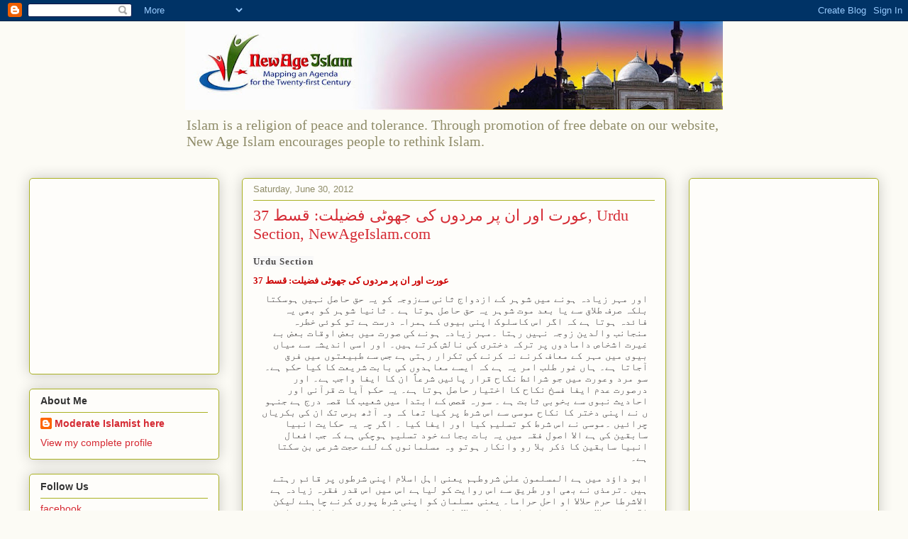

--- FILE ---
content_type: text/html; charset=UTF-8
request_url: https://new-age-islam.blogspot.com/2012/06/37-urdu-section-newageislamcom.html
body_size: 20412
content:
<!DOCTYPE html>
<html class='v2' dir='ltr' lang='en'>
<head>
<link href='https://www.blogger.com/static/v1/widgets/335934321-css_bundle_v2.css' rel='stylesheet' type='text/css'/>
<meta content='width=1100' name='viewport'/>
<meta content='text/html; charset=UTF-8' http-equiv='Content-Type'/>
<meta content='blogger' name='generator'/>
<link href='https://new-age-islam.blogspot.com/favicon.ico' rel='icon' type='image/x-icon'/>
<link href='http://new-age-islam.blogspot.com/2012/06/37-urdu-section-newageislamcom.html' rel='canonical'/>
<link rel="alternate" type="application/atom+xml" title="New Age Islam - Atom" href="https://new-age-islam.blogspot.com/feeds/posts/default" />
<link rel="alternate" type="application/rss+xml" title="New Age Islam - RSS" href="https://new-age-islam.blogspot.com/feeds/posts/default?alt=rss" />
<link rel="service.post" type="application/atom+xml" title="New Age Islam - Atom" href="https://draft.blogger.com/feeds/3683559085853699611/posts/default" />

<link rel="alternate" type="application/atom+xml" title="New Age Islam - Atom" href="https://new-age-islam.blogspot.com/feeds/5566537475606778201/comments/default" />
<!--Can't find substitution for tag [blog.ieCssRetrofitLinks]-->
<meta content='http://new-age-islam.blogspot.com/2012/06/37-urdu-section-newageislamcom.html' property='og:url'/>
<meta content='عورت اور ان پر مردوں کی جھوٹی فضیلت: قسط 37, Urdu Section, NewAgeIslam.com' property='og:title'/>
<meta content='Urdu Section  عورت اور ان پر مردوں کی جھوٹی فضیلت: قسط 37 اور مہر زیادہ ہونے میں شوہر کے ازدواج ثانی سےزوجہ کو یہ حق حاصل نہیں ہوسکتا بلکہ ص...' property='og:description'/>
<title>New Age Islam: عورت اور ان پر مردوں کی جھوٹی فضیلت: قسط 37, Urdu Section, NewAgeIslam.com</title>
<style id='page-skin-1' type='text/css'><!--
/*
-----------------------------------------------
Blogger Template Style
Name:     Awesome Inc.
Designer: Tina Chen
URL:      tinachen.org
----------------------------------------------- */
/* Variable definitions
====================
<Variable name="keycolor" description="Main Color" type="color" default="#ffffff"/>
<Group description="Page" selector="body">
<Variable name="body.font" description="Font" type="font"
default="normal normal 13px Arial, Tahoma, Helvetica, FreeSans, sans-serif"/>
<Variable name="body.background.color" description="Background Color" type="color" default="#000000"/>
<Variable name="body.text.color" description="Text Color" type="color" default="#ffffff"/>
</Group>
<Group description="Links" selector=".main-inner">
<Variable name="link.color" description="Link Color" type="color" default="#888888"/>
<Variable name="link.visited.color" description="Visited Color" type="color" default="#444444"/>
<Variable name="link.hover.color" description="Hover Color" type="color" default="#cccccc"/>
</Group>
<Group description="Blog Title" selector=".header h1">
<Variable name="header.font" description="Title Font" type="font"
default="normal bold 40px Arial, Tahoma, Helvetica, FreeSans, sans-serif"/>
<Variable name="header.text.color" description="Title Color" type="color" default="#333333" />
<Variable name="header.background.color" description="Header Background" type="color" default="transparent" />
</Group>
<Group description="Blog Description" selector=".header .description">
<Variable name="description.font" description="Font" type="font"
default="normal normal 14px Arial, Tahoma, Helvetica, FreeSans, sans-serif"/>
<Variable name="description.text.color" description="Text Color" type="color"
default="#333333" />
</Group>
<Group description="Tabs Text" selector=".tabs-inner .widget li a">
<Variable name="tabs.font" description="Font" type="font"
default="normal bold 14px Arial, Tahoma, Helvetica, FreeSans, sans-serif"/>
<Variable name="tabs.text.color" description="Text Color" type="color" default="#333333"/>
<Variable name="tabs.selected.text.color" description="Selected Color" type="color" default="#333333"/>
</Group>
<Group description="Tabs Background" selector=".tabs-outer .PageList">
<Variable name="tabs.background.color" description="Background Color" type="color" default="#141414"/>
<Variable name="tabs.selected.background.color" description="Selected Color" type="color" default="#444444"/>
<Variable name="tabs.border.color" description="Border Color" type="color" default="#aab123"/>
</Group>
<Group description="Date Header" selector=".main-inner .widget h2.date-header, .main-inner .widget h2.date-header span">
<Variable name="date.font" description="Font" type="font"
default="normal normal 14px Arial, Tahoma, Helvetica, FreeSans, sans-serif"/>
<Variable name="date.text.color" description="Text Color" type="color" default="#666666"/>
<Variable name="date.border.color" description="Border Color" type="color" default="#aab123"/>
</Group>
<Group description="Post Title" selector="h3.post-title, h4, h3.post-title a">
<Variable name="post.title.font" description="Font" type="font"
default="normal bold 22px Arial, Tahoma, Helvetica, FreeSans, sans-serif"/>
<Variable name="post.title.text.color" description="Text Color" type="color" default="#333333"/>
</Group>
<Group description="Post Background" selector=".post">
<Variable name="post.background.color" description="Background Color" type="color" default="#fefdfa" />
<Variable name="post.border.color" description="Border Color" type="color" default="#aab123" />
<Variable name="post.border.bevel.color" description="Bevel Color" type="color" default="#aab123"/>
</Group>
<Group description="Gadget Title" selector="h2">
<Variable name="widget.title.font" description="Font" type="font"
default="normal bold 14px Arial, Tahoma, Helvetica, FreeSans, sans-serif"/>
<Variable name="widget.title.text.color" description="Text Color" type="color" default="#333333"/>
</Group>
<Group description="Gadget Text" selector=".sidebar .widget">
<Variable name="widget.font" description="Font" type="font"
default="normal normal 14px Arial, Tahoma, Helvetica, FreeSans, sans-serif"/>
<Variable name="widget.text.color" description="Text Color" type="color" default="#333333"/>
<Variable name="widget.alternate.text.color" description="Alternate Color" type="color" default="#666666"/>
</Group>
<Group description="Gadget Links" selector=".sidebar .widget">
<Variable name="widget.link.color" description="Link Color" type="color" default="#d52a33"/>
<Variable name="widget.link.visited.color" description="Visited Color" type="color" default="#7d181e"/>
<Variable name="widget.link.hover.color" description="Hover Color" type="color" default="#d52a33"/>
</Group>
<Group description="Gadget Background" selector=".sidebar .widget">
<Variable name="widget.background.color" description="Background Color" type="color" default="#141414"/>
<Variable name="widget.border.color" description="Border Color" type="color" default="#222222"/>
<Variable name="widget.border.bevel.color" description="Bevel Color" type="color" default="#000000"/>
</Group>
<Group description="Sidebar Background" selector=".column-left-inner .column-right-inner">
<Variable name="widget.outer.background.color" description="Background Color" type="color" default="transparent" />
</Group>
<Group description="Images" selector=".main-inner">
<Variable name="image.background.color" description="Background Color" type="color" default="transparent"/>
<Variable name="image.border.color" description="Border Color" type="color" default="transparent"/>
</Group>
<Group description="Feed" selector=".blog-feeds">
<Variable name="feed.text.color" description="Text Color" type="color" default="#333333"/>
</Group>
<Group description="Feed Links" selector=".blog-feeds">
<Variable name="feed.link.color" description="Link Color" type="color" default="#d52a33"/>
<Variable name="feed.link.visited.color" description="Visited Color" type="color" default="#7d181e"/>
<Variable name="feed.link.hover.color" description="Hover Color" type="color" default="#d52a33"/>
</Group>
<Group description="Pager" selector=".blog-pager">
<Variable name="pager.background.color" description="Background Color" type="color" default="#fefdfa" />
</Group>
<Group description="Footer" selector=".footer-outer">
<Variable name="footer.background.color" description="Background Color" type="color" default="#fefdfa" />
<Variable name="footer.text.color" description="Text Color" type="color" default="#333333" />
</Group>
<Variable name="title.shadow.spread" description="Title Shadow" type="length" default="-1px" min="-1px" max="100px"/>
<Variable name="body.background" description="Body Background" type="background"
color="#fcfbf5"
default="$(color) none repeat scroll top left"/>
<Variable name="body.background.gradient.cap" description="Body Gradient Cap" type="url"
default="none"/>
<Variable name="body.background.size" description="Body Background Size" type="string" default="auto"/>
<Variable name="tabs.background.gradient" description="Tabs Background Gradient" type="url"
default="none"/>
<Variable name="header.background.gradient" description="Header Background Gradient" type="url" default="none" />
<Variable name="header.padding.top" description="Header Top Padding" type="length" default="22px" min="0" max="100px"/>
<Variable name="header.margin.top" description="Header Top Margin" type="length" default="0" min="0" max="100px"/>
<Variable name="header.margin.bottom" description="Header Bottom Margin" type="length" default="0" min="0" max="100px"/>
<Variable name="widget.padding.top" description="Widget Padding Top" type="length" default="8px" min="0" max="20px"/>
<Variable name="widget.padding.side" description="Widget Padding Side" type="length" default="15px" min="0" max="100px"/>
<Variable name="widget.outer.margin.top" description="Widget Top Margin" type="length" default="0" min="0" max="100px"/>
<Variable name="widget.outer.background.gradient" description="Gradient" type="url" default="none" />
<Variable name="widget.border.radius" description="Gadget Border Radius" type="length" default="0" min="0" max="100px"/>
<Variable name="outer.shadow.spread" description="Outer Shadow Size" type="length" default="0" min="0" max="100px"/>
<Variable name="date.header.border.radius.top" description="Date Header Border Radius Top" type="length" default="0" min="0" max="100px"/>
<Variable name="date.header.position" description="Date Header Position" type="length" default="15px" min="0" max="100px"/>
<Variable name="date.space" description="Date Space" type="length" default="30px" min="0" max="100px"/>
<Variable name="date.position" description="Date Float" type="string" default="static" />
<Variable name="date.padding.bottom" description="Date Padding Bottom" type="length" default="0" min="0" max="100px"/>
<Variable name="date.border.size" description="Date Border Size" type="length" default="0" min="0" max="10px"/>
<Variable name="date.background" description="Date Background" type="background" color="transparent"
default="$(color) none no-repeat scroll top left" />
<Variable name="date.first.border.radius.top" description="Date First top radius" type="length" default="5px" min="0" max="100px"/>
<Variable name="date.last.space.bottom" description="Date Last Space Bottom" type="length"
default="20px" min="0" max="100px"/>
<Variable name="date.last.border.radius.bottom" description="Date Last bottom radius" type="length" default="5px" min="0" max="100px"/>
<Variable name="post.first.padding.top" description="First Post Padding Top" type="length" default="0" min="0" max="100px"/>
<Variable name="image.shadow.spread" description="Image Shadow Size" type="length" default="0" min="0" max="100px"/>
<Variable name="image.border.radius" description="Image Border Radius" type="length" default="0" min="0" max="100px"/>
<Variable name="separator.outdent" description="Separator Outdent" type="length" default="15px" min="0" max="100px"/>
<Variable name="title.separator.border.size" description="Widget Title Border Size" type="length" default="1px" min="0" max="10px"/>
<Variable name="list.separator.border.size" description="List Separator Border Size" type="length" default="1px" min="0" max="10px"/>
<Variable name="shadow.spread" description="Shadow Size" type="length" default="0" min="0" max="100px"/>
<Variable name="startSide" description="Side where text starts in blog language" type="automatic" default="left"/>
<Variable name="endSide" description="Side where text ends in blog language" type="automatic" default="right"/>
<Variable name="date.side" description="Side where date header is placed" type="string" default="right"/>
<Variable name="pager.border.radius.top" description="Pager Border Top Radius" type="length" default="5px" min="0" max="100px"/>
<Variable name="pager.space.top" description="Pager Top Space" type="length" default="1em" min="0" max="20em"/>
<Variable name="footer.background.gradient" description="Background Gradient" type="url" default="none" />
<Variable name="mobile.background.size" description="Mobile Background Size" type="string"
default="auto"/>
<Variable name="mobile.background.overlay" description="Mobile Background Overlay" type="string"
default="transparent none repeat scroll top left"/>
<Variable name="mobile.button.color" description="Mobile Button Color" type="color" default="#ffffff" />
*/
/* Content
----------------------------------------------- */
body {
font: normal normal 13px Arial, Tahoma, Helvetica, FreeSans, sans-serif;
color: #333333;
background: #fcfbf5 none repeat scroll top left;
}
html body .content-outer {
min-width: 0;
max-width: 100%;
width: 100%;
}
a:link {
text-decoration: none;
color: #d52a33;
}
a:visited {
text-decoration: none;
color: #7d181e;
}
a:hover {
text-decoration: underline;
color: #d52a33;
}
.body-fauxcolumn-outer .cap-top {
position: absolute;
z-index: 1;
height: 276px;
width: 100%;
background: transparent none repeat-x scroll top left;
_background-image: none;
}
/* Columns
----------------------------------------------- */
.content-inner {
padding: 0;
}
.header-inner .section {
margin: 0 16px;
}
.tabs-inner .section {
margin: 0 16px;
}
.main-inner {
padding-top: 30px;
}
.main-inner .column-center-inner,
.main-inner .column-left-inner,
.main-inner .column-right-inner {
padding: 0 5px;
}
*+html body .main-inner .column-center-inner {
margin-top: -30px;
}
#layout .main-inner .column-center-inner {
margin-top: 0;
}
/* Header
----------------------------------------------- */
.header-outer {
margin: 0 0 0 0;
background: transparent none repeat scroll 0 0;
}
.Header h1 {
font: normal normal 48px Georgia, Utopia, 'Palatino Linotype', Palatino, serif;
color: #333333;
text-shadow: 0 0 -1px #000000;
}
.Header h1 a {
color: #333333;
}
.Header .description {
font: normal normal 20px Georgia, Utopia, 'Palatino Linotype', Palatino, serif;
color: #908d6a;
}
.header-inner .Header{
margin:220px;
}
.header-inner .Header .titlewrapper,
.header-inner .Header .descriptionwrapper {
padding-left: 0;
padding-right: 0;
margin-bottom: 0;
}
.header-inner .Header .titlewrapper {
padding-top: 22px;
}
/* Tabs
----------------------------------------------- */
.tabs-outer {
overflow: hidden;
position: relative;
background: #b3ca88 url(//www.blogblog.com/1kt/awesomeinc/tabs_gradient_light.png) repeat scroll 0 0;
}
#layout .tabs-outer {
overflow: visible;
}
.tabs-cap-top, .tabs-cap-bottom {
position: absolute;
width: 100%;
border-top: 1px solid #908d6a;
}
.tabs-cap-bottom {
bottom: 0;
}
.tabs-inner .widget li a {
display: inline-block;
margin: 0;
padding: .6em 1.5em;
font: normal normal 13px Arial, Tahoma, Helvetica, FreeSans, sans-serif;
color: #333333;
border-top: 1px solid #908d6a;
border-bottom: 1px solid #908d6a;
border-left: 1px solid #908d6a;
height: 16px;
line-height: 16px;
}
.tabs-inner .widget li:last-child a {
border-right: 1px solid #908d6a;
}
.tabs-inner .widget li.selected a, .tabs-inner .widget li a:hover {
background: #63704b url(//www.blogblog.com/1kt/awesomeinc/tabs_gradient_light.png) repeat-x scroll 0 -100px;
color: #ffffff;
}
/* Headings
----------------------------------------------- */
h2 {
font: normal bold 14px Arial, Tahoma, Helvetica, FreeSans, sans-serif;
color: #333333;
}
/* Widgets
----------------------------------------------- */
.main-inner .section {
margin: 0 27px;
padding: 0;
}
.main-inner .column-left-outer,
.main-inner .column-right-outer {
margin-top: 0;
}
#layout .main-inner .column-left-outer,
#layout .main-inner .column-right-outer {
margin-top: 0;
}
.main-inner .column-left-inner,
.main-inner .column-right-inner {
background: transparent none repeat 0 0;
-moz-box-shadow: 0 0 0 rgba(0, 0, 0, .2);
-webkit-box-shadow: 0 0 0 rgba(0, 0, 0, .2);
-goog-ms-box-shadow: 0 0 0 rgba(0, 0, 0, .2);
box-shadow: 0 0 0 rgba(0, 0, 0, .2);
-moz-border-radius: 5px;
-webkit-border-radius: 5px;
-goog-ms-border-radius: 5px;
border-radius: 5px;
}
#layout .main-inner .column-left-inner,
#layout .main-inner .column-right-inner {
margin-top: 0;
}
.sidebar .widget {
font: normal normal 14px Arial, Tahoma, Helvetica, FreeSans, sans-serif;
color: #333333;
}
.sidebar .widget a:link {
color: #d52a33;
}
.sidebar .widget a:visited {
color: #7d181e;
}
.sidebar .widget a:hover {
color: #d52a33;
}
.sidebar .widget h2 {
text-shadow: 0 0 -1px #000000;
}
.main-inner .widget {
background-color: #fefdfa;
border: 1px solid #aab123;
padding: 0 15px 15px;
margin: 20px -16px;
-moz-box-shadow: 0 0 20px rgba(0, 0, 0, .2);
-webkit-box-shadow: 0 0 20px rgba(0, 0, 0, .2);
-goog-ms-box-shadow: 0 0 20px rgba(0, 0, 0, .2);
box-shadow: 0 0 20px rgba(0, 0, 0, .2);
-moz-border-radius: 5px;
-webkit-border-radius: 5px;
-goog-ms-border-radius: 5px;
border-radius: 5px;
}
.main-inner .widget h2 {
margin: 0 -0;
padding: .6em 0 .5em;
border-bottom: 1px solid transparent;
}
.footer-inner .widget h2 {
padding: 0 0 .4em;
border-bottom: 1px solid transparent;
}
.main-inner .widget h2 + div, .footer-inner .widget h2 + div {
border-top: 1px solid #aab123;
padding-top: 8px;
}
.main-inner .widget .widget-content {
margin: 0 -0;
padding: 7px 0 0;
}
.main-inner .widget ul, .main-inner .widget #ArchiveList ul.flat {
margin: -8px -15px 0;
padding: 0;
list-style: none;
}
.main-inner .widget #ArchiveList {
margin: -8px 0 0;
}
.main-inner .widget ul li, .main-inner .widget #ArchiveList ul.flat li {
padding: .5em 15px;
text-indent: 0;
color: #666666;
border-top: 0 solid #aab123;
border-bottom: 1px solid transparent;
}
.main-inner .widget #ArchiveList ul li {
padding-top: .25em;
padding-bottom: .25em;
}
.main-inner .widget ul li:first-child, .main-inner .widget #ArchiveList ul.flat li:first-child {
border-top: none;
}
.main-inner .widget ul li:last-child, .main-inner .widget #ArchiveList ul.flat li:last-child {
border-bottom: none;
}
.post-body {
position: relative;
}
.main-inner .widget .post-body ul {
padding: 0 2.5em;
margin: .5em 0;
list-style: disc;
}
.main-inner .widget .post-body ul li {
padding: 0.25em 0;
margin-bottom: .25em;
color: #333333;
border: none;
}
.footer-inner .widget ul {
padding: 0;
list-style: none;
}
.widget .zippy {
color: #666666;
}
/* Posts
----------------------------------------------- */
body .main-inner .Blog {
padding: 0;
margin-bottom: 1em;
background-color: transparent;
border: none;
-moz-box-shadow: 0 0 0 rgba(0, 0, 0, 0);
-webkit-box-shadow: 0 0 0 rgba(0, 0, 0, 0);
-goog-ms-box-shadow: 0 0 0 rgba(0, 0, 0, 0);
box-shadow: 0 0 0 rgba(0, 0, 0, 0);
}
.main-inner .section:last-child .Blog:last-child {
padding: 0;
margin-bottom: 1em;
}
.main-inner .widget h2.date-header {
margin: 0 -15px 1px;
padding: 0 0 0 0;
font: normal normal 13px Arial, Tahoma, Helvetica, FreeSans, sans-serif;
color: #908d6a;
background: transparent none no-repeat scroll top left;
border-top: 0 solid #aab123;
border-bottom: 1px solid transparent;
-moz-border-radius-topleft: 0;
-moz-border-radius-topright: 0;
-webkit-border-top-left-radius: 0;
-webkit-border-top-right-radius: 0;
border-top-left-radius: 0;
border-top-right-radius: 0;
position: static;
bottom: 100%;
right: 15px;
text-shadow: 0 0 -1px #000000;
}
.main-inner .widget h2.date-header span {
font: normal normal 13px Arial, Tahoma, Helvetica, FreeSans, sans-serif;
display: block;
padding: .5em 15px;
border-left: 0 solid #aab123;
border-right: 0 solid #aab123;
}
.date-outer {
position: relative;
margin: 30px 0 20px;
padding: 0 15px;
background-color: #fefdfa;
border: 1px solid #aab123;
-moz-box-shadow: 0 0 20px rgba(0, 0, 0, .2);
-webkit-box-shadow: 0 0 20px rgba(0, 0, 0, .2);
-goog-ms-box-shadow: 0 0 20px rgba(0, 0, 0, .2);
box-shadow: 0 0 20px rgba(0, 0, 0, .2);
-moz-border-radius: 5px;
-webkit-border-radius: 5px;
-goog-ms-border-radius: 5px;
border-radius: 5px;
}
.date-outer:first-child {
margin-top: 0;
}
.date-outer:last-child {
margin-bottom: 20px;
-moz-border-radius-bottomleft: 5px;
-moz-border-radius-bottomright: 5px;
-webkit-border-bottom-left-radius: 5px;
-webkit-border-bottom-right-radius: 5px;
-goog-ms-border-bottom-left-radius: 5px;
-goog-ms-border-bottom-right-radius: 5px;
border-bottom-left-radius: 5px;
border-bottom-right-radius: 5px;
}
.date-posts {
margin: 0 -0;
padding: 0 0;
clear: both;
}
.post-outer, .inline-ad {
border-top: 1px solid #aab123;
margin: 0 -0;
padding: 15px 0;
}
.post-outer {
padding-bottom: 10px;
}
.post-outer:first-child {
padding-top: 0;
border-top: none;
}
.post-outer:last-child, .inline-ad:last-child {
border-bottom: none;
}
.post-body {
position: relative;
}
.post-body img {
padding: 8px;
background: #ffffff;
border: 1px solid #cccccc;
-moz-box-shadow: 0 0 20px rgba(0, 0, 0, .2);
-webkit-box-shadow: 0 0 20px rgba(0, 0, 0, .2);
box-shadow: 0 0 20px rgba(0, 0, 0, .2);
-moz-border-radius: 5px;
-webkit-border-radius: 5px;
border-radius: 5px;
}
h3.post-title, h4 {
font: normal normal 22px Georgia, Utopia, 'Palatino Linotype', Palatino, serif;
color: #d52a33;
}
h3.post-title a {
font: normal normal 22px Georgia, Utopia, 'Palatino Linotype', Palatino, serif;
color: #d52a33;
}
h3.post-title a:hover {
color: #d52a33;
text-decoration: underline;
}
.post-header {
margin: 0 0 1em;
}
.post-body {
line-height: 1.4;
}
.post-outer h2 {
color: #333333;
}
.post-footer {
margin: 1.5em 0 0;
}
#blog-pager {
padding: 15px;
font-size: 120%;
background-color: #fefdfa;
border: 1px solid #aab123;
-moz-box-shadow: 0 0 20px rgba(0, 0, 0, .2);
-webkit-box-shadow: 0 0 20px rgba(0, 0, 0, .2);
-goog-ms-box-shadow: 0 0 20px rgba(0, 0, 0, .2);
box-shadow: 0 0 20px rgba(0, 0, 0, .2);
-moz-border-radius: 5px;
-webkit-border-radius: 5px;
-goog-ms-border-radius: 5px;
border-radius: 5px;
-moz-border-radius-topleft: 5px;
-moz-border-radius-topright: 5px;
-webkit-border-top-left-radius: 5px;
-webkit-border-top-right-radius: 5px;
-goog-ms-border-top-left-radius: 5px;
-goog-ms-border-top-right-radius: 5px;
border-top-left-radius: 5px;
border-top-right-radius-topright: 5px;
margin-top: 1em;
}
.blog-feeds, .post-feeds {
margin: 1em 0;
text-align: center;
color: #333333;
}
.blog-feeds a, .post-feeds a {
color: #d52a33;
}
.blog-feeds a:visited, .post-feeds a:visited {
color: #7d181e;
}
.blog-feeds a:hover, .post-feeds a:hover {
color: #d52a33;
}
.post-outer .comments {
margin-top: 2em;
}
/* Comments
----------------------------------------------- */
.comments .comments-content .icon.blog-author {
background-repeat: no-repeat;
background-image: url([data-uri]);
}
.comments .comments-content .loadmore a {
border-top: 1px solid #908d6a;
border-bottom: 1px solid #908d6a;
}
.comments .continue {
border-top: 2px solid #908d6a;
}
/* Footer
----------------------------------------------- */
.footer-outer {
margin: -20px 0 -1px;
padding: 20px 0 0;
color: #333333;
overflow: hidden;
}
.footer-fauxborder-left {
border-top: 1px solid #aab123;
background: #fefdfa none repeat scroll 0 0;
-moz-box-shadow: 0 0 20px rgba(0, 0, 0, .2);
-webkit-box-shadow: 0 0 20px rgba(0, 0, 0, .2);
-goog-ms-box-shadow: 0 0 20px rgba(0, 0, 0, .2);
box-shadow: 0 0 20px rgba(0, 0, 0, .2);
margin: 0 -20px;
}
/* Mobile
----------------------------------------------- */
body.mobile {
background-size: auto;
}
.mobile .body-fauxcolumn-outer {
background: transparent none repeat scroll top left;
}
*+html body.mobile .main-inner .column-center-inner {
margin-top: 0;
}
.mobile .main-inner .widget {
padding: 0 0 15px;
}
.mobile .main-inner .widget h2 + div,
.mobile .footer-inner .widget h2 + div {
border-top: none;
padding-top: 0;
}
.mobile .footer-inner .widget h2 {
padding: 0.5em 0;
border-bottom: none;
}
.mobile .main-inner .widget .widget-content {
margin: 0;
padding: 7px 0 0;
}
.mobile .main-inner .widget ul,
.mobile .main-inner .widget #ArchiveList ul.flat {
margin: 0 -15px 0;
}
.mobile .main-inner .widget h2.date-header {
right: 0;
}
.mobile .date-header span {
padding: 0.4em 0;
}
.mobile .date-outer:first-child {
margin-bottom: 0;
border: 1px solid #aab123;
-moz-border-radius-topleft: 5px;
-moz-border-radius-topright: 5px;
-webkit-border-top-left-radius: 5px;
-webkit-border-top-right-radius: 5px;
-goog-ms-border-top-left-radius: 5px;
-goog-ms-border-top-right-radius: 5px;
border-top-left-radius: 5px;
border-top-right-radius: 5px;
}
.mobile .date-outer {
border-color: #aab123;
border-width: 0 1px 1px;
}
.mobile .date-outer:last-child {
margin-bottom: 0;
}
.mobile .main-inner {
padding: 0;
}
.mobile .header-inner .section {
margin: 0;
}
.mobile .post-outer, .mobile .inline-ad {
padding: 5px 0;
}
.mobile .tabs-inner .section {
margin: 0 10px;
}
.mobile .main-inner .widget h2 {
margin: 0;
padding: 0;
}
.mobile .main-inner .widget h2.date-header span {
padding: 0;
}
.mobile .main-inner .widget .widget-content {
margin: 0;
padding: 7px 0 0;
}
.mobile #blog-pager {
border: 1px solid transparent;
background: #fefdfa none repeat scroll 0 0;
}
.mobile .main-inner .column-left-inner,
.mobile .main-inner .column-right-inner {
background: transparent none repeat 0 0;
-moz-box-shadow: none;
-webkit-box-shadow: none;
-goog-ms-box-shadow: none;
box-shadow: none;
}
.mobile .date-posts {
margin: 0;
padding: 0;
}
.mobile .footer-fauxborder-left {
margin: 0;
border-top: inherit;
}
.mobile .main-inner .section:last-child .Blog:last-child {
margin-bottom: 0;
}
.mobile-index-contents {
color: #333333;
}
.mobile .mobile-link-button {
background: #d52a33 url(//www.blogblog.com/1kt/awesomeinc/tabs_gradient_light.png) repeat scroll 0 0;
}
.mobile-link-button a:link, .mobile-link-button a:visited {
color: #ffffff;
}
.mobile .tabs-inner .PageList .widget-content {
background: transparent;
border-top: 1px solid;
border-color: #908d6a;
color: #333333;
}
.mobile .tabs-inner .PageList .widget-content .pagelist-arrow {
border-left: 1px solid #908d6a;
}

--></style>
<style id='template-skin-1' type='text/css'><!--
body {
min-width: 1230px;
}
.content-outer, .content-fauxcolumn-outer, .region-inner {
min-width: 1230px;
max-width: 1230px;
_width: 1230px;
}
.main-inner .columns {
padding-left: 300px;
padding-right: 300px;
}
.main-inner .fauxcolumn-center-outer {
left: 300px;
right: 300px;
/* IE6 does not respect left and right together */
_width: expression(this.parentNode.offsetWidth -
parseInt("300px") -
parseInt("300px") + 'px');
}
.main-inner .fauxcolumn-left-outer {
width: 300px;
}
.main-inner .fauxcolumn-right-outer {
width: 300px;
}
.main-inner .column-left-outer {
width: 300px;
right: 100%;
margin-left: -300px;
}
.main-inner .column-right-outer {
width: 300px;
margin-right: -300px;
}
#layout {
min-width: 0;
}
#layout .content-outer {
min-width: 0;
width: 800px;
}
#layout .region-inner {
min-width: 0;
width: auto;
}
body#layout div.add_widget {
padding: 8px;
}
body#layout div.add_widget a {
margin-left: 32px;
}
--></style>
<link href='https://draft.blogger.com/dyn-css/authorization.css?targetBlogID=3683559085853699611&amp;zx=49563031-f2e7-4102-94b8-c1f2dbbe5b87' media='none' onload='if(media!=&#39;all&#39;)media=&#39;all&#39;' rel='stylesheet'/><noscript><link href='https://draft.blogger.com/dyn-css/authorization.css?targetBlogID=3683559085853699611&amp;zx=49563031-f2e7-4102-94b8-c1f2dbbe5b87' rel='stylesheet'/></noscript>
<meta name='google-adsense-platform-account' content='ca-host-pub-1556223355139109'/>
<meta name='google-adsense-platform-domain' content='blogspot.com'/>

<!-- data-ad-client=ca-pub-8904984513917558 -->

</head>
<body class='loading'>
<div class='navbar section' id='navbar' name='Navbar'><div class='widget Navbar' data-version='1' id='Navbar1'><script type="text/javascript">
    function setAttributeOnload(object, attribute, val) {
      if(window.addEventListener) {
        window.addEventListener('load',
          function(){ object[attribute] = val; }, false);
      } else {
        window.attachEvent('onload', function(){ object[attribute] = val; });
      }
    }
  </script>
<div id="navbar-iframe-container"></div>
<script type="text/javascript" src="https://apis.google.com/js/platform.js"></script>
<script type="text/javascript">
      gapi.load("gapi.iframes:gapi.iframes.style.bubble", function() {
        if (gapi.iframes && gapi.iframes.getContext) {
          gapi.iframes.getContext().openChild({
              url: 'https://draft.blogger.com/navbar/3683559085853699611?po\x3d5566537475606778201\x26origin\x3dhttps://new-age-islam.blogspot.com',
              where: document.getElementById("navbar-iframe-container"),
              id: "navbar-iframe"
          });
        }
      });
    </script><script type="text/javascript">
(function() {
var script = document.createElement('script');
script.type = 'text/javascript';
script.src = '//pagead2.googlesyndication.com/pagead/js/google_top_exp.js';
var head = document.getElementsByTagName('head')[0];
if (head) {
head.appendChild(script);
}})();
</script>
</div></div>
<div class='body-fauxcolumns'>
<div class='fauxcolumn-outer body-fauxcolumn-outer'>
<div class='cap-top'>
<div class='cap-left'></div>
<div class='cap-right'></div>
</div>
<div class='fauxborder-left'>
<div class='fauxborder-right'></div>
<div class='fauxcolumn-inner'>
</div>
</div>
<div class='cap-bottom'>
<div class='cap-left'></div>
<div class='cap-right'></div>
</div>
</div>
</div>
<div class='content'>
<div class='content-fauxcolumns'>
<div class='fauxcolumn-outer content-fauxcolumn-outer'>
<div class='cap-top'>
<div class='cap-left'></div>
<div class='cap-right'></div>
</div>
<div class='fauxborder-left'>
<div class='fauxborder-right'></div>
<div class='fauxcolumn-inner'>
</div>
</div>
<div class='cap-bottom'>
<div class='cap-left'></div>
<div class='cap-right'></div>
</div>
</div>
</div>
<div class='content-outer'>
<div class='content-cap-top cap-top'>
<div class='cap-left'></div>
<div class='cap-right'></div>
</div>
<div class='fauxborder-left content-fauxborder-left'>
<div class='fauxborder-right content-fauxborder-right'></div>
<div class='content-inner'>
<header>
<div class='header-outer'>
<div class='header-cap-top cap-top'>
<div class='cap-left'></div>
<div class='cap-right'></div>
</div>
<div class='fauxborder-left header-fauxborder-left'>
<div class='fauxborder-right header-fauxborder-right'></div>
<div class='region-inner header-inner'>
<div class='header section' id='header' name='Header'><div class='widget Header' data-version='1' id='Header1'>
<div id='header-inner'>
<a href='https://new-age-islam.blogspot.com/' style='display: block'>
<img alt='New Age Islam' height='125px; ' id='Header1_headerimg' src='https://blogger.googleusercontent.com/img/b/R29vZ2xl/AVvXsEibQc-lymGMHitX15hbjib1-EdWCjbSX8BqTgoOHzTfj1VlsGnEvc0lqCPnX7D_iHWM-rrKEeSTNTv9otkU_5DLT2QiWu2WnSuTf614WsFYn0wA42pjKfpNeEjnlODTcI__abT3WRz2WYyK/s760/NewAgeIslam_Logo.jpg' style='display: block' width='760px; '/>
</a>
<div class='descriptionwrapper'>
<p class='description'><span>Islam is a religion of peace and tolerance. Through promotion of free debate on our website, New Age Islam encourages people to rethink Islam.</span></p>
</div>
</div>
</div></div>
</div>
</div>
<div class='header-cap-bottom cap-bottom'>
<div class='cap-left'></div>
<div class='cap-right'></div>
</div>
</div>
</header>
<div class='tabs-outer'>
<div class='tabs-cap-top cap-top'>
<div class='cap-left'></div>
<div class='cap-right'></div>
</div>
<div class='fauxborder-left tabs-fauxborder-left'>
<div class='fauxborder-right tabs-fauxborder-right'></div>
<div class='region-inner tabs-inner'>
<div class='tabs no-items section' id='crosscol' name='Cross-Column'></div>
<div class='tabs no-items section' id='crosscol-overflow' name='Cross-Column 2'></div>
</div>
</div>
<div class='tabs-cap-bottom cap-bottom'>
<div class='cap-left'></div>
<div class='cap-right'></div>
</div>
</div>
<div class='main-outer'>
<div class='main-cap-top cap-top'>
<div class='cap-left'></div>
<div class='cap-right'></div>
</div>
<div class='fauxborder-left main-fauxborder-left'>
<div class='fauxborder-right main-fauxborder-right'></div>
<div class='region-inner main-inner'>
<div class='columns fauxcolumns'>
<div class='fauxcolumn-outer fauxcolumn-center-outer'>
<div class='cap-top'>
<div class='cap-left'></div>
<div class='cap-right'></div>
</div>
<div class='fauxborder-left'>
<div class='fauxborder-right'></div>
<div class='fauxcolumn-inner'>
</div>
</div>
<div class='cap-bottom'>
<div class='cap-left'></div>
<div class='cap-right'></div>
</div>
</div>
<div class='fauxcolumn-outer fauxcolumn-left-outer'>
<div class='cap-top'>
<div class='cap-left'></div>
<div class='cap-right'></div>
</div>
<div class='fauxborder-left'>
<div class='fauxborder-right'></div>
<div class='fauxcolumn-inner'>
</div>
</div>
<div class='cap-bottom'>
<div class='cap-left'></div>
<div class='cap-right'></div>
</div>
</div>
<div class='fauxcolumn-outer fauxcolumn-right-outer'>
<div class='cap-top'>
<div class='cap-left'></div>
<div class='cap-right'></div>
</div>
<div class='fauxborder-left'>
<div class='fauxborder-right'></div>
<div class='fauxcolumn-inner'>
</div>
</div>
<div class='cap-bottom'>
<div class='cap-left'></div>
<div class='cap-right'></div>
</div>
</div>
<!-- corrects IE6 width calculation -->
<div class='columns-inner'>
<div class='column-center-outer'>
<div class='column-center-inner'>
<div class='main section' id='main' name='Main'><div class='widget Blog' data-version='1' id='Blog1'>
<div class='blog-posts hfeed'>

          <div class="date-outer">
        
<h2 class='date-header'><span>Saturday, June 30, 2012</span></h2>

          <div class="date-posts">
        
<div class='post-outer'>
<div class='post hentry' itemprop='blogPost' itemscope='itemscope' itemtype='http://schema.org/BlogPosting'>
<meta content='3683559085853699611' itemprop='blogId'/>
<meta content='5566537475606778201' itemprop='postId'/>
<a name='5566537475606778201'></a>
<h3 class='post-title entry-title' itemprop='name'>
عورت اور ان پر مردوں کی جھوٹی فضیلت: قسط 37, Urdu Section, NewAgeIslam.com
</h3>
<div class='post-header'>
<div class='post-header-line-1'></div>
</div>
<div class='post-body entry-content' id='post-body-5566537475606778201' itemprop='description articleBody'>
<div style="font-family: Georgia, serif; font-style: normal; font-variant: normal; font-weight: normal; line-height: normal; "><span ><span style="color: rgb(77, 75, 75); font-family: 'Trebuchet MS', 'Times New Roman', Times, serif; font-weight: bold; letter-spacing: 1px; line-height: 25px; background-color: rgb(248, 248, 248); ">Urdu Section</span> </span></div><div><div id="lblTitle" class="articleheading" style="font-style: normal; font-variant: normal; padding: 0px 0px 3px; margin: 5px 0px 0px; font-family: 'Times New Roman'; font-weight: bold; color: rgb(204, 0, 0); line-height: 20px; text-align: -webkit-auto; "><span >عورت اور ان پر مردوں کی جھوٹی فضیلت: قسط 37</span></div><div id="lblTitle" class="articleheading" style="padding: 0px 0px 3px; margin: 5px 0px 0px; text-align: -webkit-auto; "><p dir="rtl" class="MsoNormal" style="font-style: normal; font-variant: normal; padding: 0px 10px; margin: 0in 0in 10pt; font-family: 'Trebuchet MS', 'Times New Roman', Times, serif; color: rgb(59, 56, 56); font-size: 14px; text-align: right; line-height: 16px; font-weight: normal; unicode-bidi: embed; direction: rtl; ">اور مہر زیادہ ہونے میں شوہر کے ازدواج ثانی سےزوجہ کو یہ حق حاصل نہیں ہوسکتا بلکہ صرف طلاق سے یا بعد موت شوہر یہ حق حاصل ہوتا ہے &#1748; ثانیا شوہر کو بھی یہ فائدہ ہوتا ہے کہ اگر اس کاسلوک اپنی بیوی کے ہمراہ درست ہے تو کوئی خطرہ منجانب والدین زوجہ نہیں رہتا &#1748;مہر زیادہ ہونے کی صورت میں بعض اوقات بعض بے غیرت اشخاص دامادوں پر ترکہ دختری کی نالش کرتے ہیں&#1748; اور اسی اندیشہ سے میاں بیوی میں مہر کے معاف کرنے نہ کرنے کی تکرار رہتی ہے جس سے طبیعتوں میں فرق آجاتا ہے&#1748; ہاں غور طلب امر یہ ہے کہ ایسے معاہدوں کی بابت شریعت کا کیا حکم ہے&#1748; سو مرد وعورت میں جو شرائط نکاح قرار پائیں شرعا&#1611; ان کا ایفا واجب ہے&#1748; اور درصورت عدم ایفا فسخ نکاح کا اختیار حاصل ہوتا ہے&#1748; یہ حکم آیا ت قرآنی اور احادیث نبوی سے بخوبی ثابت ہے &#1748; سورہ قصص کے ابتدا میں شعیب کا قصہ درج ہے جنہو ں نے اپنی دختر کا نکاح موسی سے اس شرط پر کیا تھا  کہ وہ آٹھ برس تک ان کی بکریاں چرائیں &#1748;موسی نے اس شرط کو تسلیم کیا اور ایفا کیا &#1748; اگر چہ یہ حکایت انبیا سابقین کی ہے الا اصول فقہ میں یہ بات بجائے خود تسلیم ہوچکی ہے کہ جب افعال انبیا سابقین کا ذکر بلا رو وانکار ہوتو وہ مسلمانوں کے لئے حجت شرعی بن سکتا ہے&#1748;</p><p dir="rtl" class="MsoNormal" style="font-style: normal; font-variant: normal; padding: 0px 10px; margin: 0in 0in 10pt; font-family: 'Trebuchet MS', 'Times New Roman', Times, serif; color: rgb(59, 56, 56); font-size: 14px; text-align: right; line-height: 16px; font-weight: normal; unicode-bidi: embed; direction: rtl; ">ابو داؤد میں ہے المسلمون علی&#1648; شروطہم یعنی اہل اسلام اپنی شرطوں پر قائم رہتے ہیں &#1748;ترمذی نے بھی اور طریق سے اس روایت کو لیاہے اس میں اس قدر فقرہ زیادہ ہے الاشرطا حرم حلالا او احل حراما&#1748; یعنی مسلمان کو اپنی شرط پوری کرنے چاہئے لیکن اگر کسی حلال چیز کو حرام یا حرام کو حلال کرنے کی شرط کی ہوتو پھر اس کا پورا کرنا لازم نہیں &#1748; مگر سب سے صریح وہ حدیث ہے جو صحیح بخاری میں آئی ہے اور جس کے الفاظ یہ ہیں کہ سب سے ضروری امریہ ہے کہ جن شرطوں کے ساتھ شرمگاہ حلال کی جائے ان شرطوں کو پورا کیا جائے &#1748;فتح الباری میں ہے عبد الرحمان بن غنم روایت کرتے ہیں کہ میں عمر کے پاس گھنٹے سے گھنٹا ملائے بیٹھا تھا کہ کوئی شخص آیا اور بولا کہ اے امیر المومنین میں ایک عورت سے نکاح کیا تھا اور یہ شرط کرلی تھی کہ تجھ کو تیرے گھر سے کہیں نہ لے جاؤں گا اور اب میں اس کو فلانی جگہ لے جانا چاہتا ہوں &#1748;عمر نے جواب دیا کہ تجھ کو اپنی شرط پوری کرنی پڑے گی&#1748; اس پردہ شخص یوں بولا کہ بس مرد تو گئے گذرے &#1748;جو عورت چاہے گی اپنے خصم کو طلاق دے دیا کرے گی&#1748; عمر نے کہا کہ مسلمانوں کی شرائط ضرور پوری ہونی چاہئیں بڑے بڑے جلیل القدر صحابی اور تابعی اور ائمہ یہ ہی مذہب رکھتے تھے &#1748; چنانچہ ان کے نام نامی یہ ہیں&#1748;</p><p dir="rtl" class="MsoNormal" style="padding: 0px 10px; margin: 0in 0in 10pt; text-align: right; unicode-bidi: embed; direction: rtl; "></p><p class="MsoNormal" dir="RTL" style="line-height: 15.05pt; background-color: white; direction: rtl; unicode-bidi: embed; background-position: initial initial; background-repeat: initial initial; "><span style="font-size: 11.5pt; "><a href="http://www.newageislam.com/urdu-section/عورت-اور-ان-پر-مردوں-کی-جھوٹی-فضیلت--قسط-37/d/2228"><span dir="LTR">http://www.newageislam.com/urdu-section/</span><span dir="LTR" style="font-family:&quot;Times New Roman&quot;,&quot;serif&quot;">عورت</span><span dir="LTR">-</span><span dir="LTR" style="font-family:&quot;Times New Roman&quot;,&quot;serif&quot;">اور</span><span dir="LTR">-</span><span dir="LTR" style="font-family:&quot;Times New Roman&quot;,&quot;serif&quot;">ان</span><span dir="LTR">-</span><span dir="LTR" style="font-family:&quot;Times New Roman&quot;,&quot;serif&quot;">پر</span><span dir="LTR">-</span><span dir="LTR" style="font-family:&quot;Times New Roman&quot;,&quot;serif&quot;">مردوں</span><span dir="LTR">-</span><span dir="LTR" style="font-family:&quot;Times New Roman&quot;,&quot;serif&quot;">کی</span><span dir="LTR">-</span><span dir="LTR" style="font-family:&quot;Times New Roman&quot;,&quot;serif&quot;">جھوٹی</span><span dir="LTR">-</span><span dir="LTR" style="font-family:&quot;Times New Roman&quot;,&quot;serif&quot;">فضیلت</span><span dir="LTR">--</span><span dir="LTR" style="font-family:&quot;Times New Roman&quot;,&quot;serif&quot;">قسط</span><span dir="LTR">-37/d/2228</span></a></span><span dir="LTR" style="font-size: 11.5pt; "><o:p></o:p></span></p><p class="MsoNormal" dir="RTL" style="line-height: 15.05pt; background-color: white; direction: rtl; unicode-bidi: embed; background-position: initial initial; background-repeat: initial initial; "><br /></p><p></p><p dir="rtl" class="MsoNormal" style="font-size: 100%; line-height: normal; padding: 0px 10px; margin: 0in 0in 10pt; text-align: right; unicode-bidi: embed; direction: rtl; "><span><span style="font-size: 14px; line-height: 16px;"><br /></span></span></p></div></div>
<div style='clear: both;'></div>
</div>
<div class='post-footer'>
<div class='post-footer-line post-footer-line-1'><span class='post-author vcard'>
Posted by
<span class='fn' itemprop='author' itemscope='itemscope' itemtype='http://schema.org/Person'>
<meta content='https://draft.blogger.com/profile/14021743177927440448' itemprop='url'/>
<a class='g-profile' href='https://draft.blogger.com/profile/14021743177927440448' rel='author' title='author profile'>
<span itemprop='name'>Moderate Islamist here</span>
</a>
</span>
</span>
<span class='post-timestamp'>
at
<meta content='http://new-age-islam.blogspot.com/2012/06/37-urdu-section-newageislamcom.html' itemprop='url'/>
<a class='timestamp-link' href='https://new-age-islam.blogspot.com/2012/06/37-urdu-section-newageislamcom.html' rel='bookmark' title='permanent link'><abbr class='published' itemprop='datePublished' title='2012-06-30T03:15:00-07:00'>3:15&#8239;AM</abbr></a>
</span>
<span class='post-comment-link'>
</span>
<span class='post-icons'>
<span class='item-control blog-admin pid-955005921'>
<a href='https://draft.blogger.com/post-edit.g?blogID=3683559085853699611&postID=5566537475606778201&from=pencil' title='Edit Post'>
<img alt='' class='icon-action' height='18' src='https://resources.blogblog.com/img/icon18_edit_allbkg.gif' width='18'/>
</a>
</span>
</span>
<div class='post-share-buttons goog-inline-block'>
<a class='goog-inline-block share-button sb-email' href='https://draft.blogger.com/share-post.g?blogID=3683559085853699611&postID=5566537475606778201&target=email' target='_blank' title='Email This'><span class='share-button-link-text'>Email This</span></a><a class='goog-inline-block share-button sb-blog' href='https://draft.blogger.com/share-post.g?blogID=3683559085853699611&postID=5566537475606778201&target=blog' onclick='window.open(this.href, "_blank", "height=270,width=475"); return false;' target='_blank' title='BlogThis!'><span class='share-button-link-text'>BlogThis!</span></a><a class='goog-inline-block share-button sb-twitter' href='https://draft.blogger.com/share-post.g?blogID=3683559085853699611&postID=5566537475606778201&target=twitter' target='_blank' title='Share to X'><span class='share-button-link-text'>Share to X</span></a><a class='goog-inline-block share-button sb-facebook' href='https://draft.blogger.com/share-post.g?blogID=3683559085853699611&postID=5566537475606778201&target=facebook' onclick='window.open(this.href, "_blank", "height=430,width=640"); return false;' target='_blank' title='Share to Facebook'><span class='share-button-link-text'>Share to Facebook</span></a><a class='goog-inline-block share-button sb-pinterest' href='https://draft.blogger.com/share-post.g?blogID=3683559085853699611&postID=5566537475606778201&target=pinterest' target='_blank' title='Share to Pinterest'><span class='share-button-link-text'>Share to Pinterest</span></a>
</div>
</div>
<div class='post-footer-line post-footer-line-2'><span class='post-labels'>
Labels:
<a href='https://new-age-islam.blogspot.com/search/label/%D8%A7%D8%AD%D8%A7%D8%AF%DB%8C%D8%AB%20%D9%86%D8%A8%D9%88%DB%8C' rel='tag'>احادیث نبوی</a>,
<a href='https://new-age-islam.blogspot.com/search/label/%D8%AE%D8%B7%D8%B1%DB%81' rel='tag'>خطرہ</a>,
<a href='https://new-age-islam.blogspot.com/search/label/%D8%B9%D9%88%D8%B1%D8%AA' rel='tag'>عورت</a>,
<a href='https://new-age-islam.blogspot.com/search/label/%D9%85%D8%B3%D9%84%D9%85%D8%A7%D9%86%D9%88%DA%BA' rel='tag'>مسلمانوں</a>
</span>
</div>
<div class='post-footer-line post-footer-line-3'><span class='post-location'>
</span>
</div>
</div>
</div>
<div class='comments' id='comments'>
<a name='comments'></a>
<h4>No comments:</h4>
<div id='Blog1_comments-block-wrapper'>
<dl class='avatar-comment-indent' id='comments-block'>
</dl>
</div>
<p class='comment-footer'>
<div class='comment-form'>
<a name='comment-form'></a>
<h4 id='comment-post-message'>Post a Comment</h4>
<p>
</p>
<a href='https://draft.blogger.com/comment/frame/3683559085853699611?po=5566537475606778201&hl=en&saa=85391&origin=https://new-age-islam.blogspot.com' id='comment-editor-src'></a>
<iframe allowtransparency='true' class='blogger-iframe-colorize blogger-comment-from-post' frameborder='0' height='410px' id='comment-editor' name='comment-editor' src='' width='100%'></iframe>
<script src='https://www.blogger.com/static/v1/jsbin/2830521187-comment_from_post_iframe.js' type='text/javascript'></script>
<script type='text/javascript'>
      BLOG_CMT_createIframe('https://draft.blogger.com/rpc_relay.html');
    </script>
</div>
</p>
</div>
</div>
<div class='inline-ad'>
</div>

        </div></div>
      
</div>
<div class='blog-pager' id='blog-pager'>
<span id='blog-pager-newer-link'>
<a class='blog-pager-newer-link' href='https://new-age-islam.blogspot.com/2012/06/75-yr-old-saudi-woman-40-lashes-islamic.html' id='Blog1_blog-pager-newer-link' title='Newer Post'>Newer Post</a>
</span>
<span id='blog-pager-older-link'>
<a class='blog-pager-older-link' href='https://new-age-islam.blogspot.com/2012/06/stone-age-sentence-islamic-militants.html' id='Blog1_blog-pager-older-link' title='Older Post'>Older Post</a>
</span>
<a class='home-link' href='https://new-age-islam.blogspot.com/'>Home</a>
</div>
<div class='clear'></div>
<div class='post-feeds'>
<div class='feed-links'>
Subscribe to:
<a class='feed-link' href='https://new-age-islam.blogspot.com/feeds/5566537475606778201/comments/default' target='_blank' type='application/atom+xml'>Post Comments (Atom)</a>
</div>
</div>
</div></div>
</div>
</div>
<div class='column-left-outer'>
<div class='column-left-inner'>
<aside>
<div class='sidebar section' id='sidebar-left-1'><div class='widget AdSense' data-version='1' id='AdSense2'>
<div class='widget-content'>
<script type="text/javascript">
    google_ad_client = "ca-pub-8904984513917558";
    google_ad_host = "ca-host-pub-1556223355139109";
    google_ad_host_channel = "L0001";
    google_ad_slot = "6685147425";
    google_ad_width = 250;
    google_ad_height = 250;
</script>
<!-- new-age-islam_sidebar-left-1_AdSense2_250x250_as -->
<script type="text/javascript"
src="https://pagead2.googlesyndication.com/pagead/show_ads.js">
</script>
<div class='clear'></div>
</div>
</div><div class='widget Profile' data-version='1' id='Profile1'>
<h2>About Me</h2>
<div class='widget-content'>
<dl class='profile-datablock'>
<dt class='profile-data'>
<a class='profile-name-link g-profile' href='https://draft.blogger.com/profile/14021743177927440448' rel='author' style='background-image: url(//draft.blogger.com/img/logo-16.png);'>
Moderate Islamist here
</a>
</dt>
</dl>
<a class='profile-link' href='https://draft.blogger.com/profile/14021743177927440448' rel='author'>View my complete profile</a>
<div class='clear'></div>
</div>
</div><div class='widget LinkList' data-version='1' id='LinkList2'>
<h2>Follow Us</h2>
<div class='widget-content'>
<ul>
<li><a href='http://www.facebook.com/pages/New-Age-Islam/123159674442811'>facebook</a></li>
<li><a href='http://twitter.com/newageislam'>twitter</a></li>
</ul>
<div class='clear'></div>
</div>
</div><div class='widget BlogArchive' data-version='1' id='BlogArchive1'>
<h2>Blog Archive</h2>
<div class='widget-content'>
<div id='ArchiveList'>
<div id='BlogArchive1_ArchiveList'>
<ul class='hierarchy'>
<li class='archivedate collapsed'>
<a class='toggle' href='javascript:void(0)'>
<span class='zippy'>

        &#9658;&#160;
      
</span>
</a>
<a class='post-count-link' href='https://new-age-islam.blogspot.com/2025/'>
2025
</a>
<span class='post-count' dir='ltr'>(1256)</span>
<ul class='hierarchy'>
<li class='archivedate collapsed'>
<a class='toggle' href='javascript:void(0)'>
<span class='zippy'>

        &#9658;&#160;
      
</span>
</a>
<a class='post-count-link' href='https://new-age-islam.blogspot.com/2025/10/'>
October
</a>
<span class='post-count' dir='ltr'>(115)</span>
</li>
</ul>
<ul class='hierarchy'>
<li class='archivedate collapsed'>
<a class='toggle' href='javascript:void(0)'>
<span class='zippy'>

        &#9658;&#160;
      
</span>
</a>
<a class='post-count-link' href='https://new-age-islam.blogspot.com/2025/09/'>
September
</a>
<span class='post-count' dir='ltr'>(164)</span>
</li>
</ul>
<ul class='hierarchy'>
<li class='archivedate collapsed'>
<a class='toggle' href='javascript:void(0)'>
<span class='zippy'>

        &#9658;&#160;
      
</span>
</a>
<a class='post-count-link' href='https://new-age-islam.blogspot.com/2025/08/'>
August
</a>
<span class='post-count' dir='ltr'>(148)</span>
</li>
</ul>
<ul class='hierarchy'>
<li class='archivedate collapsed'>
<a class='toggle' href='javascript:void(0)'>
<span class='zippy'>

        &#9658;&#160;
      
</span>
</a>
<a class='post-count-link' href='https://new-age-islam.blogspot.com/2025/07/'>
July
</a>
<span class='post-count' dir='ltr'>(134)</span>
</li>
</ul>
<ul class='hierarchy'>
<li class='archivedate collapsed'>
<a class='toggle' href='javascript:void(0)'>
<span class='zippy'>

        &#9658;&#160;
      
</span>
</a>
<a class='post-count-link' href='https://new-age-islam.blogspot.com/2025/06/'>
June
</a>
<span class='post-count' dir='ltr'>(127)</span>
</li>
</ul>
<ul class='hierarchy'>
<li class='archivedate collapsed'>
<a class='toggle' href='javascript:void(0)'>
<span class='zippy'>

        &#9658;&#160;
      
</span>
</a>
<a class='post-count-link' href='https://new-age-islam.blogspot.com/2025/05/'>
May
</a>
<span class='post-count' dir='ltr'>(135)</span>
</li>
</ul>
<ul class='hierarchy'>
<li class='archivedate collapsed'>
<a class='toggle' href='javascript:void(0)'>
<span class='zippy'>

        &#9658;&#160;
      
</span>
</a>
<a class='post-count-link' href='https://new-age-islam.blogspot.com/2025/04/'>
April
</a>
<span class='post-count' dir='ltr'>(138)</span>
</li>
</ul>
<ul class='hierarchy'>
<li class='archivedate collapsed'>
<a class='toggle' href='javascript:void(0)'>
<span class='zippy'>

        &#9658;&#160;
      
</span>
</a>
<a class='post-count-link' href='https://new-age-islam.blogspot.com/2025/03/'>
March
</a>
<span class='post-count' dir='ltr'>(99)</span>
</li>
</ul>
<ul class='hierarchy'>
<li class='archivedate collapsed'>
<a class='toggle' href='javascript:void(0)'>
<span class='zippy'>

        &#9658;&#160;
      
</span>
</a>
<a class='post-count-link' href='https://new-age-islam.blogspot.com/2025/02/'>
February
</a>
<span class='post-count' dir='ltr'>(90)</span>
</li>
</ul>
<ul class='hierarchy'>
<li class='archivedate collapsed'>
<a class='toggle' href='javascript:void(0)'>
<span class='zippy'>

        &#9658;&#160;
      
</span>
</a>
<a class='post-count-link' href='https://new-age-islam.blogspot.com/2025/01/'>
January
</a>
<span class='post-count' dir='ltr'>(106)</span>
</li>
</ul>
</li>
</ul>
<ul class='hierarchy'>
<li class='archivedate collapsed'>
<a class='toggle' href='javascript:void(0)'>
<span class='zippy'>

        &#9658;&#160;
      
</span>
</a>
<a class='post-count-link' href='https://new-age-islam.blogspot.com/2024/'>
2024
</a>
<span class='post-count' dir='ltr'>(956)</span>
<ul class='hierarchy'>
<li class='archivedate collapsed'>
<a class='toggle' href='javascript:void(0)'>
<span class='zippy'>

        &#9658;&#160;
      
</span>
</a>
<a class='post-count-link' href='https://new-age-islam.blogspot.com/2024/12/'>
December
</a>
<span class='post-count' dir='ltr'>(106)</span>
</li>
</ul>
<ul class='hierarchy'>
<li class='archivedate collapsed'>
<a class='toggle' href='javascript:void(0)'>
<span class='zippy'>

        &#9658;&#160;
      
</span>
</a>
<a class='post-count-link' href='https://new-age-islam.blogspot.com/2024/11/'>
November
</a>
<span class='post-count' dir='ltr'>(101)</span>
</li>
</ul>
<ul class='hierarchy'>
<li class='archivedate collapsed'>
<a class='toggle' href='javascript:void(0)'>
<span class='zippy'>

        &#9658;&#160;
      
</span>
</a>
<a class='post-count-link' href='https://new-age-islam.blogspot.com/2024/10/'>
October
</a>
<span class='post-count' dir='ltr'>(124)</span>
</li>
</ul>
<ul class='hierarchy'>
<li class='archivedate collapsed'>
<a class='toggle' href='javascript:void(0)'>
<span class='zippy'>

        &#9658;&#160;
      
</span>
</a>
<a class='post-count-link' href='https://new-age-islam.blogspot.com/2024/09/'>
September
</a>
<span class='post-count' dir='ltr'>(87)</span>
</li>
</ul>
<ul class='hierarchy'>
<li class='archivedate collapsed'>
<a class='toggle' href='javascript:void(0)'>
<span class='zippy'>

        &#9658;&#160;
      
</span>
</a>
<a class='post-count-link' href='https://new-age-islam.blogspot.com/2024/08/'>
August
</a>
<span class='post-count' dir='ltr'>(98)</span>
</li>
</ul>
<ul class='hierarchy'>
<li class='archivedate collapsed'>
<a class='toggle' href='javascript:void(0)'>
<span class='zippy'>

        &#9658;&#160;
      
</span>
</a>
<a class='post-count-link' href='https://new-age-islam.blogspot.com/2024/07/'>
July
</a>
<span class='post-count' dir='ltr'>(83)</span>
</li>
</ul>
<ul class='hierarchy'>
<li class='archivedate collapsed'>
<a class='toggle' href='javascript:void(0)'>
<span class='zippy'>

        &#9658;&#160;
      
</span>
</a>
<a class='post-count-link' href='https://new-age-islam.blogspot.com/2024/06/'>
June
</a>
<span class='post-count' dir='ltr'>(52)</span>
</li>
</ul>
<ul class='hierarchy'>
<li class='archivedate collapsed'>
<a class='toggle' href='javascript:void(0)'>
<span class='zippy'>

        &#9658;&#160;
      
</span>
</a>
<a class='post-count-link' href='https://new-age-islam.blogspot.com/2024/05/'>
May
</a>
<span class='post-count' dir='ltr'>(55)</span>
</li>
</ul>
<ul class='hierarchy'>
<li class='archivedate collapsed'>
<a class='toggle' href='javascript:void(0)'>
<span class='zippy'>

        &#9658;&#160;
      
</span>
</a>
<a class='post-count-link' href='https://new-age-islam.blogspot.com/2024/04/'>
April
</a>
<span class='post-count' dir='ltr'>(65)</span>
</li>
</ul>
<ul class='hierarchy'>
<li class='archivedate collapsed'>
<a class='toggle' href='javascript:void(0)'>
<span class='zippy'>

        &#9658;&#160;
      
</span>
</a>
<a class='post-count-link' href='https://new-age-islam.blogspot.com/2024/03/'>
March
</a>
<span class='post-count' dir='ltr'>(61)</span>
</li>
</ul>
<ul class='hierarchy'>
<li class='archivedate collapsed'>
<a class='toggle' href='javascript:void(0)'>
<span class='zippy'>

        &#9658;&#160;
      
</span>
</a>
<a class='post-count-link' href='https://new-age-islam.blogspot.com/2024/02/'>
February
</a>
<span class='post-count' dir='ltr'>(62)</span>
</li>
</ul>
<ul class='hierarchy'>
<li class='archivedate collapsed'>
<a class='toggle' href='javascript:void(0)'>
<span class='zippy'>

        &#9658;&#160;
      
</span>
</a>
<a class='post-count-link' href='https://new-age-islam.blogspot.com/2024/01/'>
January
</a>
<span class='post-count' dir='ltr'>(62)</span>
</li>
</ul>
</li>
</ul>
<ul class='hierarchy'>
<li class='archivedate collapsed'>
<a class='toggle' href='javascript:void(0)'>
<span class='zippy'>

        &#9658;&#160;
      
</span>
</a>
<a class='post-count-link' href='https://new-age-islam.blogspot.com/2023/'>
2023
</a>
<span class='post-count' dir='ltr'>(839)</span>
<ul class='hierarchy'>
<li class='archivedate collapsed'>
<a class='toggle' href='javascript:void(0)'>
<span class='zippy'>

        &#9658;&#160;
      
</span>
</a>
<a class='post-count-link' href='https://new-age-islam.blogspot.com/2023/12/'>
December
</a>
<span class='post-count' dir='ltr'>(57)</span>
</li>
</ul>
<ul class='hierarchy'>
<li class='archivedate collapsed'>
<a class='toggle' href='javascript:void(0)'>
<span class='zippy'>

        &#9658;&#160;
      
</span>
</a>
<a class='post-count-link' href='https://new-age-islam.blogspot.com/2023/11/'>
November
</a>
<span class='post-count' dir='ltr'>(50)</span>
</li>
</ul>
<ul class='hierarchy'>
<li class='archivedate collapsed'>
<a class='toggle' href='javascript:void(0)'>
<span class='zippy'>

        &#9658;&#160;
      
</span>
</a>
<a class='post-count-link' href='https://new-age-islam.blogspot.com/2023/10/'>
October
</a>
<span class='post-count' dir='ltr'>(63)</span>
</li>
</ul>
<ul class='hierarchy'>
<li class='archivedate collapsed'>
<a class='toggle' href='javascript:void(0)'>
<span class='zippy'>

        &#9658;&#160;
      
</span>
</a>
<a class='post-count-link' href='https://new-age-islam.blogspot.com/2023/09/'>
September
</a>
<span class='post-count' dir='ltr'>(74)</span>
</li>
</ul>
<ul class='hierarchy'>
<li class='archivedate collapsed'>
<a class='toggle' href='javascript:void(0)'>
<span class='zippy'>

        &#9658;&#160;
      
</span>
</a>
<a class='post-count-link' href='https://new-age-islam.blogspot.com/2023/08/'>
August
</a>
<span class='post-count' dir='ltr'>(73)</span>
</li>
</ul>
<ul class='hierarchy'>
<li class='archivedate collapsed'>
<a class='toggle' href='javascript:void(0)'>
<span class='zippy'>

        &#9658;&#160;
      
</span>
</a>
<a class='post-count-link' href='https://new-age-islam.blogspot.com/2023/07/'>
July
</a>
<span class='post-count' dir='ltr'>(91)</span>
</li>
</ul>
<ul class='hierarchy'>
<li class='archivedate collapsed'>
<a class='toggle' href='javascript:void(0)'>
<span class='zippy'>

        &#9658;&#160;
      
</span>
</a>
<a class='post-count-link' href='https://new-age-islam.blogspot.com/2023/06/'>
June
</a>
<span class='post-count' dir='ltr'>(80)</span>
</li>
</ul>
<ul class='hierarchy'>
<li class='archivedate collapsed'>
<a class='toggle' href='javascript:void(0)'>
<span class='zippy'>

        &#9658;&#160;
      
</span>
</a>
<a class='post-count-link' href='https://new-age-islam.blogspot.com/2023/05/'>
May
</a>
<span class='post-count' dir='ltr'>(76)</span>
</li>
</ul>
<ul class='hierarchy'>
<li class='archivedate collapsed'>
<a class='toggle' href='javascript:void(0)'>
<span class='zippy'>

        &#9658;&#160;
      
</span>
</a>
<a class='post-count-link' href='https://new-age-islam.blogspot.com/2023/04/'>
April
</a>
<span class='post-count' dir='ltr'>(65)</span>
</li>
</ul>
<ul class='hierarchy'>
<li class='archivedate collapsed'>
<a class='toggle' href='javascript:void(0)'>
<span class='zippy'>

        &#9658;&#160;
      
</span>
</a>
<a class='post-count-link' href='https://new-age-islam.blogspot.com/2023/03/'>
March
</a>
<span class='post-count' dir='ltr'>(68)</span>
</li>
</ul>
<ul class='hierarchy'>
<li class='archivedate collapsed'>
<a class='toggle' href='javascript:void(0)'>
<span class='zippy'>

        &#9658;&#160;
      
</span>
</a>
<a class='post-count-link' href='https://new-age-islam.blogspot.com/2023/02/'>
February
</a>
<span class='post-count' dir='ltr'>(67)</span>
</li>
</ul>
<ul class='hierarchy'>
<li class='archivedate collapsed'>
<a class='toggle' href='javascript:void(0)'>
<span class='zippy'>

        &#9658;&#160;
      
</span>
</a>
<a class='post-count-link' href='https://new-age-islam.blogspot.com/2023/01/'>
January
</a>
<span class='post-count' dir='ltr'>(75)</span>
</li>
</ul>
</li>
</ul>
<ul class='hierarchy'>
<li class='archivedate collapsed'>
<a class='toggle' href='javascript:void(0)'>
<span class='zippy'>

        &#9658;&#160;
      
</span>
</a>
<a class='post-count-link' href='https://new-age-islam.blogspot.com/2022/'>
2022
</a>
<span class='post-count' dir='ltr'>(735)</span>
<ul class='hierarchy'>
<li class='archivedate collapsed'>
<a class='toggle' href='javascript:void(0)'>
<span class='zippy'>

        &#9658;&#160;
      
</span>
</a>
<a class='post-count-link' href='https://new-age-islam.blogspot.com/2022/12/'>
December
</a>
<span class='post-count' dir='ltr'>(73)</span>
</li>
</ul>
<ul class='hierarchy'>
<li class='archivedate collapsed'>
<a class='toggle' href='javascript:void(0)'>
<span class='zippy'>

        &#9658;&#160;
      
</span>
</a>
<a class='post-count-link' href='https://new-age-islam.blogspot.com/2022/11/'>
November
</a>
<span class='post-count' dir='ltr'>(56)</span>
</li>
</ul>
<ul class='hierarchy'>
<li class='archivedate collapsed'>
<a class='toggle' href='javascript:void(0)'>
<span class='zippy'>

        &#9658;&#160;
      
</span>
</a>
<a class='post-count-link' href='https://new-age-islam.blogspot.com/2022/10/'>
October
</a>
<span class='post-count' dir='ltr'>(71)</span>
</li>
</ul>
<ul class='hierarchy'>
<li class='archivedate collapsed'>
<a class='toggle' href='javascript:void(0)'>
<span class='zippy'>

        &#9658;&#160;
      
</span>
</a>
<a class='post-count-link' href='https://new-age-islam.blogspot.com/2022/09/'>
September
</a>
<span class='post-count' dir='ltr'>(61)</span>
</li>
</ul>
<ul class='hierarchy'>
<li class='archivedate collapsed'>
<a class='toggle' href='javascript:void(0)'>
<span class='zippy'>

        &#9658;&#160;
      
</span>
</a>
<a class='post-count-link' href='https://new-age-islam.blogspot.com/2022/08/'>
August
</a>
<span class='post-count' dir='ltr'>(78)</span>
</li>
</ul>
<ul class='hierarchy'>
<li class='archivedate collapsed'>
<a class='toggle' href='javascript:void(0)'>
<span class='zippy'>

        &#9658;&#160;
      
</span>
</a>
<a class='post-count-link' href='https://new-age-islam.blogspot.com/2022/07/'>
July
</a>
<span class='post-count' dir='ltr'>(87)</span>
</li>
</ul>
<ul class='hierarchy'>
<li class='archivedate collapsed'>
<a class='toggle' href='javascript:void(0)'>
<span class='zippy'>

        &#9658;&#160;
      
</span>
</a>
<a class='post-count-link' href='https://new-age-islam.blogspot.com/2022/06/'>
June
</a>
<span class='post-count' dir='ltr'>(70)</span>
</li>
</ul>
<ul class='hierarchy'>
<li class='archivedate collapsed'>
<a class='toggle' href='javascript:void(0)'>
<span class='zippy'>

        &#9658;&#160;
      
</span>
</a>
<a class='post-count-link' href='https://new-age-islam.blogspot.com/2022/05/'>
May
</a>
<span class='post-count' dir='ltr'>(60)</span>
</li>
</ul>
<ul class='hierarchy'>
<li class='archivedate collapsed'>
<a class='toggle' href='javascript:void(0)'>
<span class='zippy'>

        &#9658;&#160;
      
</span>
</a>
<a class='post-count-link' href='https://new-age-islam.blogspot.com/2022/04/'>
April
</a>
<span class='post-count' dir='ltr'>(52)</span>
</li>
</ul>
<ul class='hierarchy'>
<li class='archivedate collapsed'>
<a class='toggle' href='javascript:void(0)'>
<span class='zippy'>

        &#9658;&#160;
      
</span>
</a>
<a class='post-count-link' href='https://new-age-islam.blogspot.com/2022/03/'>
March
</a>
<span class='post-count' dir='ltr'>(50)</span>
</li>
</ul>
<ul class='hierarchy'>
<li class='archivedate collapsed'>
<a class='toggle' href='javascript:void(0)'>
<span class='zippy'>

        &#9658;&#160;
      
</span>
</a>
<a class='post-count-link' href='https://new-age-islam.blogspot.com/2022/02/'>
February
</a>
<span class='post-count' dir='ltr'>(42)</span>
</li>
</ul>
<ul class='hierarchy'>
<li class='archivedate collapsed'>
<a class='toggle' href='javascript:void(0)'>
<span class='zippy'>

        &#9658;&#160;
      
</span>
</a>
<a class='post-count-link' href='https://new-age-islam.blogspot.com/2022/01/'>
January
</a>
<span class='post-count' dir='ltr'>(35)</span>
</li>
</ul>
</li>
</ul>
<ul class='hierarchy'>
<li class='archivedate collapsed'>
<a class='toggle' href='javascript:void(0)'>
<span class='zippy'>

        &#9658;&#160;
      
</span>
</a>
<a class='post-count-link' href='https://new-age-islam.blogspot.com/2021/'>
2021
</a>
<span class='post-count' dir='ltr'>(605)</span>
<ul class='hierarchy'>
<li class='archivedate collapsed'>
<a class='toggle' href='javascript:void(0)'>
<span class='zippy'>

        &#9658;&#160;
      
</span>
</a>
<a class='post-count-link' href='https://new-age-islam.blogspot.com/2021/12/'>
December
</a>
<span class='post-count' dir='ltr'>(39)</span>
</li>
</ul>
<ul class='hierarchy'>
<li class='archivedate collapsed'>
<a class='toggle' href='javascript:void(0)'>
<span class='zippy'>

        &#9658;&#160;
      
</span>
</a>
<a class='post-count-link' href='https://new-age-islam.blogspot.com/2021/11/'>
November
</a>
<span class='post-count' dir='ltr'>(46)</span>
</li>
</ul>
<ul class='hierarchy'>
<li class='archivedate collapsed'>
<a class='toggle' href='javascript:void(0)'>
<span class='zippy'>

        &#9658;&#160;
      
</span>
</a>
<a class='post-count-link' href='https://new-age-islam.blogspot.com/2021/10/'>
October
</a>
<span class='post-count' dir='ltr'>(53)</span>
</li>
</ul>
<ul class='hierarchy'>
<li class='archivedate collapsed'>
<a class='toggle' href='javascript:void(0)'>
<span class='zippy'>

        &#9658;&#160;
      
</span>
</a>
<a class='post-count-link' href='https://new-age-islam.blogspot.com/2021/09/'>
September
</a>
<span class='post-count' dir='ltr'>(48)</span>
</li>
</ul>
<ul class='hierarchy'>
<li class='archivedate collapsed'>
<a class='toggle' href='javascript:void(0)'>
<span class='zippy'>

        &#9658;&#160;
      
</span>
</a>
<a class='post-count-link' href='https://new-age-islam.blogspot.com/2021/08/'>
August
</a>
<span class='post-count' dir='ltr'>(62)</span>
</li>
</ul>
<ul class='hierarchy'>
<li class='archivedate collapsed'>
<a class='toggle' href='javascript:void(0)'>
<span class='zippy'>

        &#9658;&#160;
      
</span>
</a>
<a class='post-count-link' href='https://new-age-islam.blogspot.com/2021/07/'>
July
</a>
<span class='post-count' dir='ltr'>(51)</span>
</li>
</ul>
<ul class='hierarchy'>
<li class='archivedate collapsed'>
<a class='toggle' href='javascript:void(0)'>
<span class='zippy'>

        &#9658;&#160;
      
</span>
</a>
<a class='post-count-link' href='https://new-age-islam.blogspot.com/2021/06/'>
June
</a>
<span class='post-count' dir='ltr'>(58)</span>
</li>
</ul>
<ul class='hierarchy'>
<li class='archivedate collapsed'>
<a class='toggle' href='javascript:void(0)'>
<span class='zippy'>

        &#9658;&#160;
      
</span>
</a>
<a class='post-count-link' href='https://new-age-islam.blogspot.com/2021/05/'>
May
</a>
<span class='post-count' dir='ltr'>(79)</span>
</li>
</ul>
<ul class='hierarchy'>
<li class='archivedate collapsed'>
<a class='toggle' href='javascript:void(0)'>
<span class='zippy'>

        &#9658;&#160;
      
</span>
</a>
<a class='post-count-link' href='https://new-age-islam.blogspot.com/2021/04/'>
April
</a>
<span class='post-count' dir='ltr'>(68)</span>
</li>
</ul>
<ul class='hierarchy'>
<li class='archivedate collapsed'>
<a class='toggle' href='javascript:void(0)'>
<span class='zippy'>

        &#9658;&#160;
      
</span>
</a>
<a class='post-count-link' href='https://new-age-islam.blogspot.com/2021/03/'>
March
</a>
<span class='post-count' dir='ltr'>(42)</span>
</li>
</ul>
<ul class='hierarchy'>
<li class='archivedate collapsed'>
<a class='toggle' href='javascript:void(0)'>
<span class='zippy'>

        &#9658;&#160;
      
</span>
</a>
<a class='post-count-link' href='https://new-age-islam.blogspot.com/2021/02/'>
February
</a>
<span class='post-count' dir='ltr'>(29)</span>
</li>
</ul>
<ul class='hierarchy'>
<li class='archivedate collapsed'>
<a class='toggle' href='javascript:void(0)'>
<span class='zippy'>

        &#9658;&#160;
      
</span>
</a>
<a class='post-count-link' href='https://new-age-islam.blogspot.com/2021/01/'>
January
</a>
<span class='post-count' dir='ltr'>(30)</span>
</li>
</ul>
</li>
</ul>
<ul class='hierarchy'>
<li class='archivedate collapsed'>
<a class='toggle' href='javascript:void(0)'>
<span class='zippy'>

        &#9658;&#160;
      
</span>
</a>
<a class='post-count-link' href='https://new-age-islam.blogspot.com/2020/'>
2020
</a>
<span class='post-count' dir='ltr'>(626)</span>
<ul class='hierarchy'>
<li class='archivedate collapsed'>
<a class='toggle' href='javascript:void(0)'>
<span class='zippy'>

        &#9658;&#160;
      
</span>
</a>
<a class='post-count-link' href='https://new-age-islam.blogspot.com/2020/12/'>
December
</a>
<span class='post-count' dir='ltr'>(36)</span>
</li>
</ul>
<ul class='hierarchy'>
<li class='archivedate collapsed'>
<a class='toggle' href='javascript:void(0)'>
<span class='zippy'>

        &#9658;&#160;
      
</span>
</a>
<a class='post-count-link' href='https://new-age-islam.blogspot.com/2020/11/'>
November
</a>
<span class='post-count' dir='ltr'>(31)</span>
</li>
</ul>
<ul class='hierarchy'>
<li class='archivedate collapsed'>
<a class='toggle' href='javascript:void(0)'>
<span class='zippy'>

        &#9658;&#160;
      
</span>
</a>
<a class='post-count-link' href='https://new-age-islam.blogspot.com/2020/10/'>
October
</a>
<span class='post-count' dir='ltr'>(66)</span>
</li>
</ul>
<ul class='hierarchy'>
<li class='archivedate collapsed'>
<a class='toggle' href='javascript:void(0)'>
<span class='zippy'>

        &#9658;&#160;
      
</span>
</a>
<a class='post-count-link' href='https://new-age-islam.blogspot.com/2020/09/'>
September
</a>
<span class='post-count' dir='ltr'>(60)</span>
</li>
</ul>
<ul class='hierarchy'>
<li class='archivedate collapsed'>
<a class='toggle' href='javascript:void(0)'>
<span class='zippy'>

        &#9658;&#160;
      
</span>
</a>
<a class='post-count-link' href='https://new-age-islam.blogspot.com/2020/08/'>
August
</a>
<span class='post-count' dir='ltr'>(28)</span>
</li>
</ul>
<ul class='hierarchy'>
<li class='archivedate collapsed'>
<a class='toggle' href='javascript:void(0)'>
<span class='zippy'>

        &#9658;&#160;
      
</span>
</a>
<a class='post-count-link' href='https://new-age-islam.blogspot.com/2020/07/'>
July
</a>
<span class='post-count' dir='ltr'>(23)</span>
</li>
</ul>
<ul class='hierarchy'>
<li class='archivedate collapsed'>
<a class='toggle' href='javascript:void(0)'>
<span class='zippy'>

        &#9658;&#160;
      
</span>
</a>
<a class='post-count-link' href='https://new-age-islam.blogspot.com/2020/06/'>
June
</a>
<span class='post-count' dir='ltr'>(22)</span>
</li>
</ul>
<ul class='hierarchy'>
<li class='archivedate collapsed'>
<a class='toggle' href='javascript:void(0)'>
<span class='zippy'>

        &#9658;&#160;
      
</span>
</a>
<a class='post-count-link' href='https://new-age-islam.blogspot.com/2020/05/'>
May
</a>
<span class='post-count' dir='ltr'>(26)</span>
</li>
</ul>
<ul class='hierarchy'>
<li class='archivedate collapsed'>
<a class='toggle' href='javascript:void(0)'>
<span class='zippy'>

        &#9658;&#160;
      
</span>
</a>
<a class='post-count-link' href='https://new-age-islam.blogspot.com/2020/04/'>
April
</a>
<span class='post-count' dir='ltr'>(27)</span>
</li>
</ul>
<ul class='hierarchy'>
<li class='archivedate collapsed'>
<a class='toggle' href='javascript:void(0)'>
<span class='zippy'>

        &#9658;&#160;
      
</span>
</a>
<a class='post-count-link' href='https://new-age-islam.blogspot.com/2020/03/'>
March
</a>
<span class='post-count' dir='ltr'>(59)</span>
</li>
</ul>
<ul class='hierarchy'>
<li class='archivedate collapsed'>
<a class='toggle' href='javascript:void(0)'>
<span class='zippy'>

        &#9658;&#160;
      
</span>
</a>
<a class='post-count-link' href='https://new-age-islam.blogspot.com/2020/02/'>
February
</a>
<span class='post-count' dir='ltr'>(232)</span>
</li>
</ul>
<ul class='hierarchy'>
<li class='archivedate collapsed'>
<a class='toggle' href='javascript:void(0)'>
<span class='zippy'>

        &#9658;&#160;
      
</span>
</a>
<a class='post-count-link' href='https://new-age-islam.blogspot.com/2020/01/'>
January
</a>
<span class='post-count' dir='ltr'>(16)</span>
</li>
</ul>
</li>
</ul>
<ul class='hierarchy'>
<li class='archivedate collapsed'>
<a class='toggle' href='javascript:void(0)'>
<span class='zippy'>

        &#9658;&#160;
      
</span>
</a>
<a class='post-count-link' href='https://new-age-islam.blogspot.com/2019/'>
2019
</a>
<span class='post-count' dir='ltr'>(128)</span>
<ul class='hierarchy'>
<li class='archivedate collapsed'>
<a class='toggle' href='javascript:void(0)'>
<span class='zippy'>

        &#9658;&#160;
      
</span>
</a>
<a class='post-count-link' href='https://new-age-islam.blogspot.com/2019/11/'>
November
</a>
<span class='post-count' dir='ltr'>(22)</span>
</li>
</ul>
<ul class='hierarchy'>
<li class='archivedate collapsed'>
<a class='toggle' href='javascript:void(0)'>
<span class='zippy'>

        &#9658;&#160;
      
</span>
</a>
<a class='post-count-link' href='https://new-age-islam.blogspot.com/2019/08/'>
August
</a>
<span class='post-count' dir='ltr'>(28)</span>
</li>
</ul>
<ul class='hierarchy'>
<li class='archivedate collapsed'>
<a class='toggle' href='javascript:void(0)'>
<span class='zippy'>

        &#9658;&#160;
      
</span>
</a>
<a class='post-count-link' href='https://new-age-islam.blogspot.com/2019/07/'>
July
</a>
<span class='post-count' dir='ltr'>(23)</span>
</li>
</ul>
<ul class='hierarchy'>
<li class='archivedate collapsed'>
<a class='toggle' href='javascript:void(0)'>
<span class='zippy'>

        &#9658;&#160;
      
</span>
</a>
<a class='post-count-link' href='https://new-age-islam.blogspot.com/2019/06/'>
June
</a>
<span class='post-count' dir='ltr'>(16)</span>
</li>
</ul>
<ul class='hierarchy'>
<li class='archivedate collapsed'>
<a class='toggle' href='javascript:void(0)'>
<span class='zippy'>

        &#9658;&#160;
      
</span>
</a>
<a class='post-count-link' href='https://new-age-islam.blogspot.com/2019/05/'>
May
</a>
<span class='post-count' dir='ltr'>(16)</span>
</li>
</ul>
<ul class='hierarchy'>
<li class='archivedate collapsed'>
<a class='toggle' href='javascript:void(0)'>
<span class='zippy'>

        &#9658;&#160;
      
</span>
</a>
<a class='post-count-link' href='https://new-age-islam.blogspot.com/2019/04/'>
April
</a>
<span class='post-count' dir='ltr'>(13)</span>
</li>
</ul>
<ul class='hierarchy'>
<li class='archivedate collapsed'>
<a class='toggle' href='javascript:void(0)'>
<span class='zippy'>

        &#9658;&#160;
      
</span>
</a>
<a class='post-count-link' href='https://new-age-islam.blogspot.com/2019/01/'>
January
</a>
<span class='post-count' dir='ltr'>(10)</span>
</li>
</ul>
</li>
</ul>
<ul class='hierarchy'>
<li class='archivedate collapsed'>
<a class='toggle' href='javascript:void(0)'>
<span class='zippy'>

        &#9658;&#160;
      
</span>
</a>
<a class='post-count-link' href='https://new-age-islam.blogspot.com/2018/'>
2018
</a>
<span class='post-count' dir='ltr'>(111)</span>
<ul class='hierarchy'>
<li class='archivedate collapsed'>
<a class='toggle' href='javascript:void(0)'>
<span class='zippy'>

        &#9658;&#160;
      
</span>
</a>
<a class='post-count-link' href='https://new-age-islam.blogspot.com/2018/12/'>
December
</a>
<span class='post-count' dir='ltr'>(18)</span>
</li>
</ul>
<ul class='hierarchy'>
<li class='archivedate collapsed'>
<a class='toggle' href='javascript:void(0)'>
<span class='zippy'>

        &#9658;&#160;
      
</span>
</a>
<a class='post-count-link' href='https://new-age-islam.blogspot.com/2018/09/'>
September
</a>
<span class='post-count' dir='ltr'>(1)</span>
</li>
</ul>
<ul class='hierarchy'>
<li class='archivedate collapsed'>
<a class='toggle' href='javascript:void(0)'>
<span class='zippy'>

        &#9658;&#160;
      
</span>
</a>
<a class='post-count-link' href='https://new-age-islam.blogspot.com/2018/07/'>
July
</a>
<span class='post-count' dir='ltr'>(15)</span>
</li>
</ul>
<ul class='hierarchy'>
<li class='archivedate collapsed'>
<a class='toggle' href='javascript:void(0)'>
<span class='zippy'>

        &#9658;&#160;
      
</span>
</a>
<a class='post-count-link' href='https://new-age-islam.blogspot.com/2018/06/'>
June
</a>
<span class='post-count' dir='ltr'>(32)</span>
</li>
</ul>
<ul class='hierarchy'>
<li class='archivedate collapsed'>
<a class='toggle' href='javascript:void(0)'>
<span class='zippy'>

        &#9658;&#160;
      
</span>
</a>
<a class='post-count-link' href='https://new-age-islam.blogspot.com/2018/05/'>
May
</a>
<span class='post-count' dir='ltr'>(45)</span>
</li>
</ul>
</li>
</ul>
<ul class='hierarchy'>
<li class='archivedate collapsed'>
<a class='toggle' href='javascript:void(0)'>
<span class='zippy'>

        &#9658;&#160;
      
</span>
</a>
<a class='post-count-link' href='https://new-age-islam.blogspot.com/2017/'>
2017
</a>
<span class='post-count' dir='ltr'>(76)</span>
<ul class='hierarchy'>
<li class='archivedate collapsed'>
<a class='toggle' href='javascript:void(0)'>
<span class='zippy'>

        &#9658;&#160;
      
</span>
</a>
<a class='post-count-link' href='https://new-age-islam.blogspot.com/2017/02/'>
February
</a>
<span class='post-count' dir='ltr'>(40)</span>
</li>
</ul>
<ul class='hierarchy'>
<li class='archivedate collapsed'>
<a class='toggle' href='javascript:void(0)'>
<span class='zippy'>

        &#9658;&#160;
      
</span>
</a>
<a class='post-count-link' href='https://new-age-islam.blogspot.com/2017/01/'>
January
</a>
<span class='post-count' dir='ltr'>(36)</span>
</li>
</ul>
</li>
</ul>
<ul class='hierarchy'>
<li class='archivedate collapsed'>
<a class='toggle' href='javascript:void(0)'>
<span class='zippy'>

        &#9658;&#160;
      
</span>
</a>
<a class='post-count-link' href='https://new-age-islam.blogspot.com/2016/'>
2016
</a>
<span class='post-count' dir='ltr'>(736)</span>
<ul class='hierarchy'>
<li class='archivedate collapsed'>
<a class='toggle' href='javascript:void(0)'>
<span class='zippy'>

        &#9658;&#160;
      
</span>
</a>
<a class='post-count-link' href='https://new-age-islam.blogspot.com/2016/12/'>
December
</a>
<span class='post-count' dir='ltr'>(26)</span>
</li>
</ul>
<ul class='hierarchy'>
<li class='archivedate collapsed'>
<a class='toggle' href='javascript:void(0)'>
<span class='zippy'>

        &#9658;&#160;
      
</span>
</a>
<a class='post-count-link' href='https://new-age-islam.blogspot.com/2016/10/'>
October
</a>
<span class='post-count' dir='ltr'>(9)</span>
</li>
</ul>
<ul class='hierarchy'>
<li class='archivedate collapsed'>
<a class='toggle' href='javascript:void(0)'>
<span class='zippy'>

        &#9658;&#160;
      
</span>
</a>
<a class='post-count-link' href='https://new-age-islam.blogspot.com/2016/09/'>
September
</a>
<span class='post-count' dir='ltr'>(46)</span>
</li>
</ul>
<ul class='hierarchy'>
<li class='archivedate collapsed'>
<a class='toggle' href='javascript:void(0)'>
<span class='zippy'>

        &#9658;&#160;
      
</span>
</a>
<a class='post-count-link' href='https://new-age-islam.blogspot.com/2016/08/'>
August
</a>
<span class='post-count' dir='ltr'>(39)</span>
</li>
</ul>
<ul class='hierarchy'>
<li class='archivedate collapsed'>
<a class='toggle' href='javascript:void(0)'>
<span class='zippy'>

        &#9658;&#160;
      
</span>
</a>
<a class='post-count-link' href='https://new-age-islam.blogspot.com/2016/07/'>
July
</a>
<span class='post-count' dir='ltr'>(55)</span>
</li>
</ul>
<ul class='hierarchy'>
<li class='archivedate collapsed'>
<a class='toggle' href='javascript:void(0)'>
<span class='zippy'>

        &#9658;&#160;
      
</span>
</a>
<a class='post-count-link' href='https://new-age-islam.blogspot.com/2016/06/'>
June
</a>
<span class='post-count' dir='ltr'>(60)</span>
</li>
</ul>
<ul class='hierarchy'>
<li class='archivedate collapsed'>
<a class='toggle' href='javascript:void(0)'>
<span class='zippy'>

        &#9658;&#160;
      
</span>
</a>
<a class='post-count-link' href='https://new-age-islam.blogspot.com/2016/05/'>
May
</a>
<span class='post-count' dir='ltr'>(110)</span>
</li>
</ul>
<ul class='hierarchy'>
<li class='archivedate collapsed'>
<a class='toggle' href='javascript:void(0)'>
<span class='zippy'>

        &#9658;&#160;
      
</span>
</a>
<a class='post-count-link' href='https://new-age-islam.blogspot.com/2016/04/'>
April
</a>
<span class='post-count' dir='ltr'>(132)</span>
</li>
</ul>
<ul class='hierarchy'>
<li class='archivedate collapsed'>
<a class='toggle' href='javascript:void(0)'>
<span class='zippy'>

        &#9658;&#160;
      
</span>
</a>
<a class='post-count-link' href='https://new-age-islam.blogspot.com/2016/03/'>
March
</a>
<span class='post-count' dir='ltr'>(39)</span>
</li>
</ul>
<ul class='hierarchy'>
<li class='archivedate collapsed'>
<a class='toggle' href='javascript:void(0)'>
<span class='zippy'>

        &#9658;&#160;
      
</span>
</a>
<a class='post-count-link' href='https://new-age-islam.blogspot.com/2016/02/'>
February
</a>
<span class='post-count' dir='ltr'>(69)</span>
</li>
</ul>
<ul class='hierarchy'>
<li class='archivedate collapsed'>
<a class='toggle' href='javascript:void(0)'>
<span class='zippy'>

        &#9658;&#160;
      
</span>
</a>
<a class='post-count-link' href='https://new-age-islam.blogspot.com/2016/01/'>
January
</a>
<span class='post-count' dir='ltr'>(151)</span>
</li>
</ul>
</li>
</ul>
<ul class='hierarchy'>
<li class='archivedate collapsed'>
<a class='toggle' href='javascript:void(0)'>
<span class='zippy'>

        &#9658;&#160;
      
</span>
</a>
<a class='post-count-link' href='https://new-age-islam.blogspot.com/2015/'>
2015
</a>
<span class='post-count' dir='ltr'>(2368)</span>
<ul class='hierarchy'>
<li class='archivedate collapsed'>
<a class='toggle' href='javascript:void(0)'>
<span class='zippy'>

        &#9658;&#160;
      
</span>
</a>
<a class='post-count-link' href='https://new-age-islam.blogspot.com/2015/12/'>
December
</a>
<span class='post-count' dir='ltr'>(111)</span>
</li>
</ul>
<ul class='hierarchy'>
<li class='archivedate collapsed'>
<a class='toggle' href='javascript:void(0)'>
<span class='zippy'>

        &#9658;&#160;
      
</span>
</a>
<a class='post-count-link' href='https://new-age-islam.blogspot.com/2015/11/'>
November
</a>
<span class='post-count' dir='ltr'>(143)</span>
</li>
</ul>
<ul class='hierarchy'>
<li class='archivedate collapsed'>
<a class='toggle' href='javascript:void(0)'>
<span class='zippy'>

        &#9658;&#160;
      
</span>
</a>
<a class='post-count-link' href='https://new-age-islam.blogspot.com/2015/10/'>
October
</a>
<span class='post-count' dir='ltr'>(177)</span>
</li>
</ul>
<ul class='hierarchy'>
<li class='archivedate collapsed'>
<a class='toggle' href='javascript:void(0)'>
<span class='zippy'>

        &#9658;&#160;
      
</span>
</a>
<a class='post-count-link' href='https://new-age-islam.blogspot.com/2015/09/'>
September
</a>
<span class='post-count' dir='ltr'>(191)</span>
</li>
</ul>
<ul class='hierarchy'>
<li class='archivedate collapsed'>
<a class='toggle' href='javascript:void(0)'>
<span class='zippy'>

        &#9658;&#160;
      
</span>
</a>
<a class='post-count-link' href='https://new-age-islam.blogspot.com/2015/08/'>
August
</a>
<span class='post-count' dir='ltr'>(223)</span>
</li>
</ul>
<ul class='hierarchy'>
<li class='archivedate collapsed'>
<a class='toggle' href='javascript:void(0)'>
<span class='zippy'>

        &#9658;&#160;
      
</span>
</a>
<a class='post-count-link' href='https://new-age-islam.blogspot.com/2015/07/'>
July
</a>
<span class='post-count' dir='ltr'>(230)</span>
</li>
</ul>
<ul class='hierarchy'>
<li class='archivedate collapsed'>
<a class='toggle' href='javascript:void(0)'>
<span class='zippy'>

        &#9658;&#160;
      
</span>
</a>
<a class='post-count-link' href='https://new-age-islam.blogspot.com/2015/06/'>
June
</a>
<span class='post-count' dir='ltr'>(211)</span>
</li>
</ul>
<ul class='hierarchy'>
<li class='archivedate collapsed'>
<a class='toggle' href='javascript:void(0)'>
<span class='zippy'>

        &#9658;&#160;
      
</span>
</a>
<a class='post-count-link' href='https://new-age-islam.blogspot.com/2015/05/'>
May
</a>
<span class='post-count' dir='ltr'>(143)</span>
</li>
</ul>
<ul class='hierarchy'>
<li class='archivedate collapsed'>
<a class='toggle' href='javascript:void(0)'>
<span class='zippy'>

        &#9658;&#160;
      
</span>
</a>
<a class='post-count-link' href='https://new-age-islam.blogspot.com/2015/04/'>
April
</a>
<span class='post-count' dir='ltr'>(196)</span>
</li>
</ul>
<ul class='hierarchy'>
<li class='archivedate collapsed'>
<a class='toggle' href='javascript:void(0)'>
<span class='zippy'>

        &#9658;&#160;
      
</span>
</a>
<a class='post-count-link' href='https://new-age-islam.blogspot.com/2015/03/'>
March
</a>
<span class='post-count' dir='ltr'>(248)</span>
</li>
</ul>
<ul class='hierarchy'>
<li class='archivedate collapsed'>
<a class='toggle' href='javascript:void(0)'>
<span class='zippy'>

        &#9658;&#160;
      
</span>
</a>
<a class='post-count-link' href='https://new-age-islam.blogspot.com/2015/02/'>
February
</a>
<span class='post-count' dir='ltr'>(333)</span>
</li>
</ul>
<ul class='hierarchy'>
<li class='archivedate collapsed'>
<a class='toggle' href='javascript:void(0)'>
<span class='zippy'>

        &#9658;&#160;
      
</span>
</a>
<a class='post-count-link' href='https://new-age-islam.blogspot.com/2015/01/'>
January
</a>
<span class='post-count' dir='ltr'>(162)</span>
</li>
</ul>
</li>
</ul>
<ul class='hierarchy'>
<li class='archivedate collapsed'>
<a class='toggle' href='javascript:void(0)'>
<span class='zippy'>

        &#9658;&#160;
      
</span>
</a>
<a class='post-count-link' href='https://new-age-islam.blogspot.com/2014/'>
2014
</a>
<span class='post-count' dir='ltr'>(887)</span>
<ul class='hierarchy'>
<li class='archivedate collapsed'>
<a class='toggle' href='javascript:void(0)'>
<span class='zippy'>

        &#9658;&#160;
      
</span>
</a>
<a class='post-count-link' href='https://new-age-islam.blogspot.com/2014/11/'>
November
</a>
<span class='post-count' dir='ltr'>(1)</span>
</li>
</ul>
<ul class='hierarchy'>
<li class='archivedate collapsed'>
<a class='toggle' href='javascript:void(0)'>
<span class='zippy'>

        &#9658;&#160;
      
</span>
</a>
<a class='post-count-link' href='https://new-age-islam.blogspot.com/2014/08/'>
August
</a>
<span class='post-count' dir='ltr'>(11)</span>
</li>
</ul>
<ul class='hierarchy'>
<li class='archivedate collapsed'>
<a class='toggle' href='javascript:void(0)'>
<span class='zippy'>

        &#9658;&#160;
      
</span>
</a>
<a class='post-count-link' href='https://new-age-islam.blogspot.com/2014/07/'>
July
</a>
<span class='post-count' dir='ltr'>(28)</span>
</li>
</ul>
<ul class='hierarchy'>
<li class='archivedate collapsed'>
<a class='toggle' href='javascript:void(0)'>
<span class='zippy'>

        &#9658;&#160;
      
</span>
</a>
<a class='post-count-link' href='https://new-age-islam.blogspot.com/2014/06/'>
June
</a>
<span class='post-count' dir='ltr'>(135)</span>
</li>
</ul>
<ul class='hierarchy'>
<li class='archivedate collapsed'>
<a class='toggle' href='javascript:void(0)'>
<span class='zippy'>

        &#9658;&#160;
      
</span>
</a>
<a class='post-count-link' href='https://new-age-islam.blogspot.com/2014/05/'>
May
</a>
<span class='post-count' dir='ltr'>(167)</span>
</li>
</ul>
<ul class='hierarchy'>
<li class='archivedate collapsed'>
<a class='toggle' href='javascript:void(0)'>
<span class='zippy'>

        &#9658;&#160;
      
</span>
</a>
<a class='post-count-link' href='https://new-age-islam.blogspot.com/2014/04/'>
April
</a>
<span class='post-count' dir='ltr'>(145)</span>
</li>
</ul>
<ul class='hierarchy'>
<li class='archivedate collapsed'>
<a class='toggle' href='javascript:void(0)'>
<span class='zippy'>

        &#9658;&#160;
      
</span>
</a>
<a class='post-count-link' href='https://new-age-islam.blogspot.com/2014/03/'>
March
</a>
<span class='post-count' dir='ltr'>(162)</span>
</li>
</ul>
<ul class='hierarchy'>
<li class='archivedate collapsed'>
<a class='toggle' href='javascript:void(0)'>
<span class='zippy'>

        &#9658;&#160;
      
</span>
</a>
<a class='post-count-link' href='https://new-age-islam.blogspot.com/2014/02/'>
February
</a>
<span class='post-count' dir='ltr'>(107)</span>
</li>
</ul>
<ul class='hierarchy'>
<li class='archivedate collapsed'>
<a class='toggle' href='javascript:void(0)'>
<span class='zippy'>

        &#9658;&#160;
      
</span>
</a>
<a class='post-count-link' href='https://new-age-islam.blogspot.com/2014/01/'>
January
</a>
<span class='post-count' dir='ltr'>(131)</span>
</li>
</ul>
</li>
</ul>
<ul class='hierarchy'>
<li class='archivedate collapsed'>
<a class='toggle' href='javascript:void(0)'>
<span class='zippy'>

        &#9658;&#160;
      
</span>
</a>
<a class='post-count-link' href='https://new-age-islam.blogspot.com/2013/'>
2013
</a>
<span class='post-count' dir='ltr'>(436)</span>
<ul class='hierarchy'>
<li class='archivedate collapsed'>
<a class='toggle' href='javascript:void(0)'>
<span class='zippy'>

        &#9658;&#160;
      
</span>
</a>
<a class='post-count-link' href='https://new-age-islam.blogspot.com/2013/12/'>
December
</a>
<span class='post-count' dir='ltr'>(121)</span>
</li>
</ul>
<ul class='hierarchy'>
<li class='archivedate collapsed'>
<a class='toggle' href='javascript:void(0)'>
<span class='zippy'>

        &#9658;&#160;
      
</span>
</a>
<a class='post-count-link' href='https://new-age-islam.blogspot.com/2013/11/'>
November
</a>
<span class='post-count' dir='ltr'>(108)</span>
</li>
</ul>
<ul class='hierarchy'>
<li class='archivedate collapsed'>
<a class='toggle' href='javascript:void(0)'>
<span class='zippy'>

        &#9658;&#160;
      
</span>
</a>
<a class='post-count-link' href='https://new-age-islam.blogspot.com/2013/10/'>
October
</a>
<span class='post-count' dir='ltr'>(89)</span>
</li>
</ul>
<ul class='hierarchy'>
<li class='archivedate collapsed'>
<a class='toggle' href='javascript:void(0)'>
<span class='zippy'>

        &#9658;&#160;
      
</span>
</a>
<a class='post-count-link' href='https://new-age-islam.blogspot.com/2013/09/'>
September
</a>
<span class='post-count' dir='ltr'>(105)</span>
</li>
</ul>
<ul class='hierarchy'>
<li class='archivedate collapsed'>
<a class='toggle' href='javascript:void(0)'>
<span class='zippy'>

        &#9658;&#160;
      
</span>
</a>
<a class='post-count-link' href='https://new-age-islam.blogspot.com/2013/08/'>
August
</a>
<span class='post-count' dir='ltr'>(13)</span>
</li>
</ul>
</li>
</ul>
<ul class='hierarchy'>
<li class='archivedate expanded'>
<a class='toggle' href='javascript:void(0)'>
<span class='zippy toggle-open'>

        &#9660;&#160;
      
</span>
</a>
<a class='post-count-link' href='https://new-age-islam.blogspot.com/2012/'>
2012
</a>
<span class='post-count' dir='ltr'>(2878)</span>
<ul class='hierarchy'>
<li class='archivedate collapsed'>
<a class='toggle' href='javascript:void(0)'>
<span class='zippy'>

        &#9658;&#160;
      
</span>
</a>
<a class='post-count-link' href='https://new-age-islam.blogspot.com/2012/10/'>
October
</a>
<span class='post-count' dir='ltr'>(1)</span>
</li>
</ul>
<ul class='hierarchy'>
<li class='archivedate collapsed'>
<a class='toggle' href='javascript:void(0)'>
<span class='zippy'>

        &#9658;&#160;
      
</span>
</a>
<a class='post-count-link' href='https://new-age-islam.blogspot.com/2012/07/'>
July
</a>
<span class='post-count' dir='ltr'>(89)</span>
</li>
</ul>
<ul class='hierarchy'>
<li class='archivedate expanded'>
<a class='toggle' href='javascript:void(0)'>
<span class='zippy toggle-open'>

        &#9660;&#160;
      
</span>
</a>
<a class='post-count-link' href='https://new-age-islam.blogspot.com/2012/06/'>
June
</a>
<span class='post-count' dir='ltr'>(1890)</span>
<ul class='posts'>
<li><a href='https://new-age-islam.blogspot.com/2012/06/442-urdu-section-newageislamcom.html'>سترہ جج اور 442 اراکین پارلیمنٹ, Urdu Section, New...</a></li>
<li><a href='https://new-age-islam.blogspot.com/2012/06/45-urdu-section-newageislamcom.html'>عورت اور ان پر مردوں کی جھوٹی فضیلت :قسط 45, Urdu ...</a></li>
<li><a href='https://new-age-islam.blogspot.com/2012/06/will-pakistan-be-ruled-by-islamic.html'>Will Pakistan be ruled by Islamic extremists?, Rad...</a></li>
<li><a href='https://new-age-islam.blogspot.com/2012/06/flee-tech-prison-spiritual-meditations.html'>Flee The Tech Prison, Spiritual Meditations, NewAg...</a></li>
<li><a href='https://new-age-islam.blogspot.com/2012/06/muslims-can-well-celebrate-christmas-in.html'>Muslims can well celebrate Christmas in a spirit s...</a></li>
<li><a href='https://new-age-islam.blogspot.com/2012/06/india-madrasa-reform-plan-hits.html'>India: Madrasa Reform Plan Hits Theological Hurdle...</a></li>
<li><a href='https://new-age-islam.blogspot.com/2012/06/saudi-casualties-climb-in-border-war.html'>Saudi Casualties Climb In Border War With Rebels, ...</a></li>
<li><a href='https://new-age-islam.blogspot.com/2012/06/pakistan-combating-terrorism-checking.html'>Pakistan: Combating Terrorism, checking the spread...</a></li>
<li><a href='https://new-age-islam.blogspot.com/2012/06/telangana-and-muslims-old-uncertainties.html'>Telangana and Muslims: Old Uncertainties, New Worr...</a></li>
<li><a href='https://new-age-islam.blogspot.com/2012/06/44-urdu-section-newageislamcom.html'>عورت اور ان پر مردوں کی جھوٹی فضیلت :قسط 44, Urdu ...</a></li>
<li><a href='https://new-age-islam.blogspot.com/2012/06/iran-cleric-montazeris-funeral-turns.html'>Iran cleric Montazeri&#8217;s funeral turns into slugfes...</a></li>
<li><a href='https://new-age-islam.blogspot.com/2012/06/urdu-section-newageislamcom_30.html'>رنگناتھ مشرا کمیشن رپورٹ ایک دودھاری تلورا کے مانن...</a></li>
<li><a href='https://new-age-islam.blogspot.com/2012/06/muslim-ummah-and-nation-narrative-to.html'>Muslim Ummah And The Nation: A narrative to counte...</a></li>
<li><a href='https://new-age-islam.blogspot.com/2012/06/cool-jihadis-of-america-brainwashed-on.html'>The &#8216;cool&#8217; Jihadis of America: Brainwashed on the ...</a></li>
<li><a href='https://new-age-islam.blogspot.com/2012/06/43-urdu-section-newageislamcom.html'>عورت اور ان پر مردوں کی جھوٹی فضیلت :قسط 43, Urdu ...</a></li>
<li><a href='https://new-age-islam.blogspot.com/2012/06/rights-of-muslim-women-indian-supreme.html'>Rights of Muslim women: Indian Supreme Court inter...</a></li>
<li><a href='https://new-age-islam.blogspot.com/2012/06/double-agents-galore-cia-mi5-dont-have.html'>Double-Agents galore? CIA, MI5 don&#8217;t have much cho...</a></li>
<li><a href='https://new-age-islam.blogspot.com/2012/06/did-america-keep-mum-on-2611-war-on.html'>Did America keep mum on 26/11?, War on Terror, New...</a></li>
<li><a href='https://new-age-islam.blogspot.com/2012/06/can-india-and-pakistan-fight-terror.html'>Can India and Pakistan Fight Terror Together?, Isl...</a></li>
<li><a href='https://new-age-islam.blogspot.com/2012/06/42-urdu-section-newageislamcom.html'>عورت اور ان پر مردوں کی جھوٹی فضیلت :قسط 42, Urdu ...</a></li>
<li><a href='https://new-age-islam.blogspot.com/2012/06/dressing-to-impress-acehs-shariah.html'>Dressing to Impress Aceh&#39;s Shariah Police, Islamic...</a></li>
<li><a href='https://new-age-islam.blogspot.com/2012/06/obama-doctrine-in-spin-current-affairs.html'>Obama doctrine in a spin, Current affairs, NewAgeI...</a></li>
<li><a href='https://new-age-islam.blogspot.com/2012/06/pakistan-amends-baloch-policy-in-bid-to.html'>Pakistan amends Baloch policy in a bid to end Balo...</a></li>
<li><a href='https://new-age-islam.blogspot.com/2012/06/adversity-as-opportunity-to-realise-our.html'>Adversity as opportunity to realise our connection...</a></li>
<li><a href='https://new-age-islam.blogspot.com/2012/06/41-urdu-section-newageislamcom.html'>عورت اور ان پر مردوں کی جھوٹی فضیلت: قسط 41, Urdu ...</a></li>
<li><a href='https://new-age-islam.blogspot.com/2012/06/veiled-movement-for-womens-rights.html'>A Veiled Movement for Women&#39;s Rights Sweeps Iran, ...</a></li>
<li><a href='https://new-age-islam.blogspot.com/2012/06/40-urdu-section-newageislamcom.html'>عورت اور ان پر مردوں کی جھوٹی فضیلت: قسط 40, Urdu ...</a></li>
<li><a href='https://new-age-islam.blogspot.com/2012/06/war-is-terrorism-is-war-disgust-over.html'>War is Terrorism, is War: Disgust over the profoun...</a></li>
<li><a href='https://new-age-islam.blogspot.com/2012/06/regis-debray-growls-at-world-in-chaos.html'>Regis Debray Growls at a World in Chaos, Spiritual...</a></li>
<li><a href='https://new-age-islam.blogspot.com/2012/06/biblical-bedroom-poster-sparks-row.html'>Biblical bedroom poster sparks row, Islamic World ...</a></li>
<li><a href='https://new-age-islam.blogspot.com/2012/06/new-age-islam-gives-completely.html'>New Age Islam gives a completely different face to...</a></li>
<li><a href='https://new-age-islam.blogspot.com/2012/06/deobands-battle-for-survival-and.html'>Deoband&#39;s battle for survival and relevance, Curre...</a></li>
<li><a href='https://new-age-islam.blogspot.com/2012/06/39-urdu-section-newageislamcom.html'>عورت اور ان پر مردوں کی جھوٹی فضیلت: قسط 39, Urdu ...</a></li>
<li><a href='https://new-age-islam.blogspot.com/2012/06/taliban-can-be-admired-for-their-faith.html'>Taliban can be admired for their faith and loyalty...</a></li>
<li><a href='https://new-age-islam.blogspot.com/2012/06/no-proof-of-indian-role-baloch-leader.html'>No proof of Indian role: Baloch leader Hasil Bizen...</a></li>
<li><a href='https://new-age-islam.blogspot.com/2012/06/trouble-in-between-thailands-restive.html'>The trouble in between: Thailand&#39;s restive south a...</a></li>
<li><a href='https://new-age-islam.blogspot.com/2012/06/pilgrimage-for-peace-from-ayodhya-to.html'>PILGRIMAGE FOR PEACE &#8211; FROM AYODHYA TO AJMER, Isla...</a></li>
<li><a href='https://new-age-islam.blogspot.com/2012/06/pakistan-willing-to-overlook-ties-that.html'>Pakistan Willing To Overlook Ties That Bind: Lashk...</a></li>
<li><a href='https://new-age-islam.blogspot.com/2012/06/38-urdu-section-newageislamcom.html'>عورت اور ان پر مردوں کی جھوٹی فضیلت: قسط 38, Urdu ...</a></li>
<li><a href='https://new-age-islam.blogspot.com/2012/06/islam-and-animal-rights-if-you-must.html'>Islam and Animal Rights: &#8220;IF YOU MUST KILL&#8221;, kill ...</a></li>
<li><a href='https://new-age-islam.blogspot.com/2012/06/75-yr-old-saudi-woman-40-lashes-islamic.html'>75 Yr Old Saudi Woman: 40 Lashes, Islamic World Ne...</a></li>
<li><a href='https://new-age-islam.blogspot.com/2012/06/37-urdu-section-newageislamcom.html'>عورت اور ان پر مردوں کی جھوٹی فضیلت: قسط 37, Urdu ...</a></li>
<li><a href='https://new-age-islam.blogspot.com/2012/06/stone-age-sentence-islamic-militants.html'>Stone-age Sentence: Islamic militants stone man to...</a></li>
<li><a href='https://new-age-islam.blogspot.com/2012/06/somnath-temple-bollywood-and-shiv-sena.html'>Somnath temple, Bollywood and Shiv Sena leaders on...</a></li>
<li><a href='https://new-age-islam.blogspot.com/2012/06/al-qaeda-fallacy-no-particular.html'>The Al-Qaeda Fallacy: No particular epicentre of J...</a></li>
<li><a href='https://new-age-islam.blogspot.com/2012/06/36-urdu-section-newageislamcom.html'>عورت اور ان پر مردوں کی جھوٹی فضیلت: قسط 36, Urdu ...</a></li>
<li><a href='https://new-age-islam.blogspot.com/2012/06/cultural-plurality-of-hyderabad-is.html'>The Cultural Plurality Of Hyderabad Is Rooted In T...</a></li>
<li><a href='https://new-age-islam.blogspot.com/2012/06/iran-hopes-president-obama-can-deliver.html'>Iran hopes President Obama can deliver on his prom...</a></li>
<li><a href='https://new-age-islam.blogspot.com/2012/06/egypt-harnessing-darwin-to-push-ancient.html'>Egypt: Harnessing Darwin to push an ancient intell...</a></li>
<li><a href='https://new-age-islam.blogspot.com/2012/06/35-urdu-section-newageislamcom.html'>عورت اور ا ن پر مردوں کی جھوٹی فضیلت : قسط 35, Urd...</a></li>
<li><a href='https://new-age-islam.blogspot.com/2012/06/pak-taliban-turn-to-face-book-youtube.html'>Pak Taliban turn to Face book, YouTube to recruit ...</a></li>
<li><a href='https://new-age-islam.blogspot.com/2012/06/apple-pie-jihad-us-muslims-fight.html'>Apple-Pie Jihad: US Muslims Fight Domestic Extremi...</a></li>
<li><a href='https://new-age-islam.blogspot.com/2012/06/34-urdu-section-newageislamcom.html'>عورت اور ا ن پر مردوں کی جھوٹی فضیلت : قسط 34, Urd...</a></li>
<li><a href='https://new-age-islam.blogspot.com/2012/06/kalam-shah-rukh-in-most-influential_1876.html'>Kalam, Shah Rukh in most influential Muslims list,...</a></li>
<li><a href='https://new-age-islam.blogspot.com/2012/06/kalam-shah-rukh-in-most-influential_30.html'>Kalam, Shah Rukh in most influential Muslims list,...</a></li>
<li><a href='https://new-age-islam.blogspot.com/2012/06/kalam-shah-rukh-in-most-influential.html'>Kalam, Shah Rukh in most influential Muslims list,...</a></li>
<li><a href='https://new-age-islam.blogspot.com/2012/06/capable-muslim-can-become-pm-rahul.html'>A capable Muslim can become PM: Rahul Gandhi, Isla...</a></li>
<li><a href='https://new-age-islam.blogspot.com/2012/06/europe-must-learn-from-swiss-ban-on.html'>&#8216;Europe must learn from the Swiss ban on minarets ...</a></li>
<li><a href='https://new-age-islam.blogspot.com/2012/06/i-cannot-be-guided-by-gandhi-king-alone.html'>I cannot be guided by Gandhi, King alone: Barack H...</a></li>
<li><a href='https://new-age-islam.blogspot.com/2012/06/sangh-parivar-imaginary-past-medieval.html'>Sangh Parivar: Imaginary Past, Medieval Barbarity,...</a></li>
<li><a href='https://new-age-islam.blogspot.com/2012/06/maulvi-mumtaz-alis-book-on-womens.html'>Maulvi Mumtaz Ali&#8217;s book on women&#8217;s rights: First ...</a></li>
<li><a href='https://new-age-islam.blogspot.com/2012/06/how-british-muslim-adam-khatib-became.html'>How British Muslim Adam Khatib became a bomb plott...</a></li>
<li><a href='https://new-age-islam.blogspot.com/2012/06/people-rejected-your-idea-of-india-for.html'>People rejected your idea of India for ours, Home ...</a></li>
<li><a href='https://new-age-islam.blogspot.com/2012/06/looking-beyond-babri-demolition.html'>Looking Beyond Babri Demolition: A Remarkable Chan...</a></li>
<li><a href='https://new-age-islam.blogspot.com/2012/06/33-urdu-section-newageislamcom.html'>عورت اور ا ن پر مردوں کی جھوٹی فضیلت : قسط 33, Urd...</a></li>
<li><a href='https://new-age-islam.blogspot.com/2012/06/hold-intellectual-dialogue-to-combat.html'>Hold intellectual dialogue to combat terrorism: Pa...</a></li>
<li><a href='https://new-age-islam.blogspot.com/2012/06/sangh-pariwar-demolished-sanatana.html'>Sangh Pariwar demolished Sanatana Dharma, not just...</a></li>
<li><a href='https://new-age-islam.blogspot.com/2012/06/32-urdu-section-newageislamcom.html'>عورت اور ا ن پر مردوں کی جھوٹی فضیلت : قسط 32, Urd...</a></li>
<li><a href='https://new-age-islam.blogspot.com/2012/06/31-urdu-section-newageislamcom.html'>عورت اور ا ن پر مردوں کی جھوٹی فضیلت : قسط 31, Urd...</a></li>
<li><a href='https://new-age-islam.blogspot.com/2012/06/dr-zakir-naik-is-spreading-religious.html'>Dr. Zakir Naik Is Spreading Religious Hatred: Peac...</a></li>
<li><a href='https://new-age-islam.blogspot.com/2012/06/india-babri-mosque-demolition-report.html'>India: Babri mosque demolition report debated in p...</a></li>
<li><a href='https://new-age-islam.blogspot.com/2012/06/new-age-islam-supporters-of-peace-and.html'>New Age Islam: Supporters Of Peace And Enlightenme...</a></li>
<li><a href='https://new-age-islam.blogspot.com/2012/06/reformist-voices-of-islammediating.html'>Reformist Voices of Islam&#8212;Mediating Islam and Mode...</a></li>
<li><a href='https://new-age-islam.blogspot.com/2012/06/fighting-for-soul-of-islam-muslims-and.html'>Fighting for the Soul of Islam, Muslims and Islamo...</a></li>
<li><a href='https://new-age-islam.blogspot.com/2012/06/30-urdu-section-newageislamcom.html'>عورت اور ا ن پر مردوں کی جھوٹی فضیلت : قسط 30, Urd...</a></li>
<li><a href='https://new-age-islam.blogspot.com/2012/06/what-drew-me-to-islam-islamic-society.html'>What drew me to Islam, Islamic Society, NewAgeIsla...</a></li>
<li><a href='https://new-age-islam.blogspot.com/2012/06/muslim-punk-rock-mashup-of-piety-and.html'>Muslim Punk Rock: A Mashup of Piety and Politics, ...</a></li>
<li><a href='https://new-age-islam.blogspot.com/2012/06/muslim-mafia-inside-secret-underworld.html'>Muslim Mafia: Inside the Secret Underworld That&#39;s ...</a></li>
<li><a href='https://new-age-islam.blogspot.com/2012/06/swiss-radicalization-sign-of-things-to.html'>Swiss Radicalization: A Sign of Things to Come?, M...</a></li>
<li><a href='https://new-age-islam.blogspot.com/2012/06/29-urdu-section-newageislamcom.html'>عورت اور ا ن پر مردوں کی جھوٹی فضیلت : قسط 29, Urd...</a></li>
<li><a href='https://new-age-islam.blogspot.com/2012/06/suicide-bombers-assault-mosque-in.html'>Suicide bombers assault mosque in Rawalpindi, kill...</a></li>
<li><a href='https://new-age-islam.blogspot.com/2012/06/rahul-gandhi-to-motivate-aligarh-muslim.html'>Rahul Gandhi to motivate Aligarh Muslim University...</a></li>
<li><a href='https://new-age-islam.blogspot.com/2012/06/pakistan-what-obama-left-unsaid-war-on.html'>Pakistan: What Obama left unsaid, War on Terror, N...</a></li>
<li><a href='https://new-age-islam.blogspot.com/2012/06/why-cant-muslim-women-also-lead-whole.html'>Why Can&#39;t Muslim Women Also Lead the Whole Communi...</a></li>
<li><a href='https://new-age-islam.blogspot.com/2012/06/28-urdu-section.html'>عورت اور ان پر مردوں کی جھوٹی فضیلت: قسط 28, Urdu ...</a></li>
<li><a href='https://new-age-islam.blogspot.com/2012/06/science-west-and-islamic-origin-of.html'>Science, West and Islamic Origin of Science, Islam...</a></li>
<li><a href='https://new-age-islam.blogspot.com/2012/06/obama-should-rebuild-us-not-afghanistan.html'>Obama should rebuild US, not Afghanistan, War on T...</a></li>
<li><a href='https://new-age-islam.blogspot.com/2012/06/abu-dhabi-is-new-dubai-current-affairs.html'>Abu Dhabi is new Dubai, Current affairs, NewAgeIsl...</a></li>
<li><a href='https://new-age-islam.blogspot.com/2012/06/swiss-compete-with-saudis-to-undermine.html'>Swiss Compete with Saudis to Undermine Religious F...</a></li>
<li><a href='https://new-age-islam.blogspot.com/2012/06/new-strategy-for-afghanistan-us-going.html'>New strategy for Afghanistan: US going for troop s...</a></li>
<li><a href='https://new-age-islam.blogspot.com/2012/06/27-urdu-section-newageislamcom.html'>عورت اور ان پر مردوں کی جھوٹی فضیلت: قسط 27, Urdu ...</a></li>
<li><a href='https://new-age-islam.blogspot.com/2012/06/rational-muslims-should-speak-against.html'>Rational Muslims should speak against the obscuran...</a></li>
<li><a href='https://new-age-islam.blogspot.com/2012/06/islamic-movement-gathers-steam-in.html'>Islamic Movement gathers steam in Israel, Islamic ...</a></li>
<li><a href='https://new-age-islam.blogspot.com/2012/06/26.html'>عورت اور ان پر مردوں کی جھوٹی فضیلت: قسط 26, Urdu ...</a></li>
<li><a href='https://new-age-islam.blogspot.com/2012/06/dear-zionist-sultan-shahin-here-is-real.html'>Dear Zionist Sultan Shahin, Here is a real confess...</a></li>
<li><a href='https://new-age-islam.blogspot.com/2012/06/new-age-islam-reflects-strength-of.html'>New Age Islam Reflects The Strength Of The Islam T...</a></li>
<li><a href='https://new-age-islam.blogspot.com/2012/06/dr-zakir-naik-is-spreading-ignorance.html'>Dr. Zakir Naik is spreading ignorance, Islam-supre...</a></li>
<li><a href='https://new-age-islam.blogspot.com/2012/06/karachi-blast-death-toll-mounts-to-43.html'>Karachi blast death toll mounts to 43, Islamic Wor...</a></li>
<li><a href='https://new-age-islam.blogspot.com/2012/06/marry-two-million-russian-moslems-to.html'>&#8216;Marry two million Russian Moslems to Chinese and ...</a></li>
<li><a href='https://new-age-islam.blogspot.com/2012/06/swiss-minaret-ban-extreme-islamophobia.html'>Swiss minaret ban &#39;extreme Islamophobia&#39;, Muslims ...</a></li>
</ul>
</li>
</ul>
<ul class='hierarchy'>
<li class='archivedate collapsed'>
<a class='toggle' href='javascript:void(0)'>
<span class='zippy'>

        &#9658;&#160;
      
</span>
</a>
<a class='post-count-link' href='https://new-age-islam.blogspot.com/2012/05/'>
May
</a>
<span class='post-count' dir='ltr'>(356)</span>
</li>
</ul>
<ul class='hierarchy'>
<li class='archivedate collapsed'>
<a class='toggle' href='javascript:void(0)'>
<span class='zippy'>

        &#9658;&#160;
      
</span>
</a>
<a class='post-count-link' href='https://new-age-islam.blogspot.com/2012/04/'>
April
</a>
<span class='post-count' dir='ltr'>(46)</span>
</li>
</ul>
<ul class='hierarchy'>
<li class='archivedate collapsed'>
<a class='toggle' href='javascript:void(0)'>
<span class='zippy'>

        &#9658;&#160;
      
</span>
</a>
<a class='post-count-link' href='https://new-age-islam.blogspot.com/2012/03/'>
March
</a>
<span class='post-count' dir='ltr'>(133)</span>
</li>
</ul>
<ul class='hierarchy'>
<li class='archivedate collapsed'>
<a class='toggle' href='javascript:void(0)'>
<span class='zippy'>

        &#9658;&#160;
      
</span>
</a>
<a class='post-count-link' href='https://new-age-islam.blogspot.com/2012/02/'>
February
</a>
<span class='post-count' dir='ltr'>(191)</span>
</li>
</ul>
<ul class='hierarchy'>
<li class='archivedate collapsed'>
<a class='toggle' href='javascript:void(0)'>
<span class='zippy'>

        &#9658;&#160;
      
</span>
</a>
<a class='post-count-link' href='https://new-age-islam.blogspot.com/2012/01/'>
January
</a>
<span class='post-count' dir='ltr'>(172)</span>
</li>
</ul>
</li>
</ul>
<ul class='hierarchy'>
<li class='archivedate collapsed'>
<a class='toggle' href='javascript:void(0)'>
<span class='zippy'>

        &#9658;&#160;
      
</span>
</a>
<a class='post-count-link' href='https://new-age-islam.blogspot.com/2011/'>
2011
</a>
<span class='post-count' dir='ltr'>(259)</span>
<ul class='hierarchy'>
<li class='archivedate collapsed'>
<a class='toggle' href='javascript:void(0)'>
<span class='zippy'>

        &#9658;&#160;
      
</span>
</a>
<a class='post-count-link' href='https://new-age-islam.blogspot.com/2011/11/'>
November
</a>
<span class='post-count' dir='ltr'>(23)</span>
</li>
</ul>
<ul class='hierarchy'>
<li class='archivedate collapsed'>
<a class='toggle' href='javascript:void(0)'>
<span class='zippy'>

        &#9658;&#160;
      
</span>
</a>
<a class='post-count-link' href='https://new-age-islam.blogspot.com/2011/10/'>
October
</a>
<span class='post-count' dir='ltr'>(55)</span>
</li>
</ul>
<ul class='hierarchy'>
<li class='archivedate collapsed'>
<a class='toggle' href='javascript:void(0)'>
<span class='zippy'>

        &#9658;&#160;
      
</span>
</a>
<a class='post-count-link' href='https://new-age-islam.blogspot.com/2011/09/'>
September
</a>
<span class='post-count' dir='ltr'>(176)</span>
</li>
</ul>
<ul class='hierarchy'>
<li class='archivedate collapsed'>
<a class='toggle' href='javascript:void(0)'>
<span class='zippy'>

        &#9658;&#160;
      
</span>
</a>
<a class='post-count-link' href='https://new-age-islam.blogspot.com/2011/07/'>
July
</a>
<span class='post-count' dir='ltr'>(5)</span>
</li>
</ul>
</li>
</ul>
</div>
</div>
<div class='clear'></div>
</div>
</div></div>
</aside>
</div>
</div>
<div class='column-right-outer'>
<div class='column-right-inner'>
<aside>
<div class='sidebar section' id='sidebar-right-1'><div class='widget AdSense' data-version='1' id='AdSense1'>
<div class='widget-content'>
<script type="text/javascript">
    google_ad_client = "ca-pub-8904984513917558";
    google_ad_host = "ca-host-pub-1556223355139109";
    google_ad_slot = "8999485422";
    google_ad_width = 336;
    google_ad_height = 280;
</script>
<!-- new-age-islam_sidebar-right-1_AdSense1_336x280_as -->
<script type="text/javascript"
src="//pagead2.googlesyndication.com/pagead/show_ads.js">
</script>
<div class='clear'></div>
</div>
</div><div class='widget BlogSearch' data-version='1' id='BlogSearch1'>
<h2 class='title'>Search This Blog</h2>
<div class='widget-content'>
<div id='BlogSearch1_form'>
<form action='https://new-age-islam.blogspot.com/search' class='gsc-search-box' target='_top'>
<table cellpadding='0' cellspacing='0' class='gsc-search-box'>
<tbody>
<tr>
<td class='gsc-input'>
<input autocomplete='off' class='gsc-input' name='q' size='10' title='search' type='text' value=''/>
</td>
<td class='gsc-search-button'>
<input class='gsc-search-button' title='search' type='submit' value='Search'/>
</td>
</tr>
</tbody>
</table>
</form>
</div>
</div>
<div class='clear'></div>
</div><div class='widget LinkList' data-version='1' id='LinkList1'>
<h2>New Age Islam</h2>
<div class='widget-content'>
<ul>
<li><a href='http://www.newageislam.com/'>Home</a></li>
<li><a href='http://www.newageislam.com/AboutUs.aspx'>About Us</a></li>
<li><a href='http://www.newageislam.com/ContactUs.aspx'>Contact Us</a></li>
<li><a href='http://www.newageislam.com/a/islamic-world-news'>Islamic World News</a></li>
<li><a href='http://www.newageislam.com/a/radical-islamism-and-jihad'>Radical Islamism & Jihad</a></li>
<li><a href='http://www.newageislam.com/a/islam,terrorism-and-jihad'>Islam, Terrorism & Jihad</a></li>
<li><a href='http://www.newageislam.com/a/war-on-terror'>War on Terror</a></li>
<li><a href='http://www.newageislam.com/a/islam-and-the-west'>Islam and the West</a></li>
<li><a href='http://www.newageislam.com/a/islam-and-politics'>Islam and Politics</a></li>
<li><a href='http://www.newageislam.com/a/the-war-within-islam'>The War within Islam</a></li>
<li><a href='http://www.newageislam.com/a/islamic-ideology'>Islamic Ideology</a></li>
<li><a href='http://www.newageislam.com/a/islamic-sharia-laws'>Islamic Sharia Laws</a></li>
<li><a href='http://www.newageislam.com/a/islamic-culture'>Islamic Culture</a></li>
<li><a href='http://www.newageislam.com/a/interview'>Interview</a></li>
<li><a href='http://www.newageislam.com/a/islam-and-the-media'>Islam and the Media</a></li>
<li><a href='http://www.newageislam.com/ContactUs.aspx'>Submit Articles</a></li>
<li><a href='http://www.newageislam.com/Disclaimer.aspx'>Disclaimer</a></li>
</ul>
<div class='clear'></div>
</div>
</div><div class='widget Followers' data-version='1' id='Followers1'>
<h2 class='title'>Followers</h2>
<div class='widget-content'>
<div id='Followers1-wrapper'>
<div style='margin-right:2px;'>
<div><script type="text/javascript" src="https://apis.google.com/js/platform.js"></script>
<div id="followers-iframe-container"></div>
<script type="text/javascript">
    window.followersIframe = null;
    function followersIframeOpen(url) {
      gapi.load("gapi.iframes", function() {
        if (gapi.iframes && gapi.iframes.getContext) {
          window.followersIframe = gapi.iframes.getContext().openChild({
            url: url,
            where: document.getElementById("followers-iframe-container"),
            messageHandlersFilter: gapi.iframes.CROSS_ORIGIN_IFRAMES_FILTER,
            messageHandlers: {
              '_ready': function(obj) {
                window.followersIframe.getIframeEl().height = obj.height;
              },
              'reset': function() {
                window.followersIframe.close();
                followersIframeOpen("https://draft.blogger.com/followers/frame/3683559085853699611?colors\x3dCgt0cmFuc3BhcmVudBILdHJhbnNwYXJlbnQaByMzMzMzMzMiByNkNTJhMzMqByNmY2ZiZjUyByMzMzMzMzM6ByMzMzMzMzNCByNkNTJhMzNKByM2NjY2NjZSByNkNTJhMzNaC3RyYW5zcGFyZW50\x26pageSize\x3d21\x26hl\x3den\x26origin\x3dhttps://new-age-islam.blogspot.com");
              },
              'open': function(url) {
                window.followersIframe.close();
                followersIframeOpen(url);
              }
            }
          });
        }
      });
    }
    followersIframeOpen("https://draft.blogger.com/followers/frame/3683559085853699611?colors\x3dCgt0cmFuc3BhcmVudBILdHJhbnNwYXJlbnQaByMzMzMzMzMiByNkNTJhMzMqByNmY2ZiZjUyByMzMzMzMzM6ByMzMzMzMzNCByNkNTJhMzNKByM2NjY2NjZSByNkNTJhMzNaC3RyYW5zcGFyZW50\x26pageSize\x3d21\x26hl\x3den\x26origin\x3dhttps://new-age-islam.blogspot.com");
  </script></div>
</div>
</div>
<div class='clear'></div>
</div>
</div></div>
</aside>
</div>
</div>
</div>
<div style='clear: both'></div>
<!-- columns -->
</div>
<!-- main -->
</div>
</div>
<div class='main-cap-bottom cap-bottom'>
<div class='cap-left'></div>
<div class='cap-right'></div>
</div>
</div>
<footer>
<div class='footer-outer'>
<div class='footer-cap-top cap-top'>
<div class='cap-left'></div>
<div class='cap-right'></div>
</div>
<div class='fauxborder-left footer-fauxborder-left'>
<div class='fauxborder-right footer-fauxborder-right'></div>
<div class='region-inner footer-inner'>
<div class='foot no-items section' id='footer-1'></div>
<table border='0' cellpadding='0' cellspacing='0' class='section-columns columns-2'>
<tbody>
<tr>
<td class='first columns-cell'>
<div class='foot no-items section' id='footer-2-1'></div>
</td>
<td class='columns-cell'>
<div class='foot no-items section' id='footer-2-2'></div>
</td>
</tr>
</tbody>
</table>
<!-- outside of the include in order to lock Attribution widget -->
<div class='foot section' id='footer-3' name='Footer'><div class='widget Attribution' data-version='1' id='Attribution1'>
<div class='widget-content' style='text-align: center;'>
Powered by <a href='https://draft.blogger.com' target='_blank'>Blogger</a>.
</div>
<div class='clear'></div>
</div></div>
</div>
</div>
<div class='footer-cap-bottom cap-bottom'>
<div class='cap-left'></div>
<div class='cap-right'></div>
</div>
</div>
</footer>
<!-- content -->
</div>
</div>
<div class='content-cap-bottom cap-bottom'>
<div class='cap-left'></div>
<div class='cap-right'></div>
</div>
</div>
</div>
<script type='text/javascript'>
    window.setTimeout(function() {
        document.body.className = document.body.className.replace('loading', '');
      }, 10);
  </script>

<script type="text/javascript" src="https://www.blogger.com/static/v1/widgets/2028843038-widgets.js"></script>
<script type='text/javascript'>
window['__wavt'] = 'AOuZoY597aCPItgfM1GK-Itnd8m1yYS9xg:1768811532231';_WidgetManager._Init('//draft.blogger.com/rearrange?blogID\x3d3683559085853699611','//new-age-islam.blogspot.com/2012/06/37-urdu-section-newageislamcom.html','3683559085853699611');
_WidgetManager._SetDataContext([{'name': 'blog', 'data': {'blogId': '3683559085853699611', 'title': 'New Age Islam', 'url': 'https://new-age-islam.blogspot.com/2012/06/37-urdu-section-newageislamcom.html', 'canonicalUrl': 'http://new-age-islam.blogspot.com/2012/06/37-urdu-section-newageislamcom.html', 'homepageUrl': 'https://new-age-islam.blogspot.com/', 'searchUrl': 'https://new-age-islam.blogspot.com/search', 'canonicalHomepageUrl': 'http://new-age-islam.blogspot.com/', 'blogspotFaviconUrl': 'https://new-age-islam.blogspot.com/favicon.ico', 'bloggerUrl': 'https://draft.blogger.com', 'hasCustomDomain': false, 'httpsEnabled': true, 'enabledCommentProfileImages': true, 'gPlusViewType': 'FILTERED_POSTMOD', 'adultContent': false, 'analyticsAccountNumber': '', 'encoding': 'UTF-8', 'locale': 'en', 'localeUnderscoreDelimited': 'en', 'languageDirection': 'ltr', 'isPrivate': false, 'isMobile': false, 'isMobileRequest': false, 'mobileClass': '', 'isPrivateBlog': false, 'isDynamicViewsAvailable': true, 'feedLinks': '\x3clink rel\x3d\x22alternate\x22 type\x3d\x22application/atom+xml\x22 title\x3d\x22New Age Islam - Atom\x22 href\x3d\x22https://new-age-islam.blogspot.com/feeds/posts/default\x22 /\x3e\n\x3clink rel\x3d\x22alternate\x22 type\x3d\x22application/rss+xml\x22 title\x3d\x22New Age Islam - RSS\x22 href\x3d\x22https://new-age-islam.blogspot.com/feeds/posts/default?alt\x3drss\x22 /\x3e\n\x3clink rel\x3d\x22service.post\x22 type\x3d\x22application/atom+xml\x22 title\x3d\x22New Age Islam - Atom\x22 href\x3d\x22https://draft.blogger.com/feeds/3683559085853699611/posts/default\x22 /\x3e\n\n\x3clink rel\x3d\x22alternate\x22 type\x3d\x22application/atom+xml\x22 title\x3d\x22New Age Islam - Atom\x22 href\x3d\x22https://new-age-islam.blogspot.com/feeds/5566537475606778201/comments/default\x22 /\x3e\n', 'meTag': '', 'adsenseClientId': 'ca-pub-8904984513917558', 'adsenseHostId': 'ca-host-pub-1556223355139109', 'adsenseHasAds': true, 'adsenseAutoAds': false, 'boqCommentIframeForm': true, 'loginRedirectParam': '', 'isGoogleEverywhereLinkTooltipEnabled': true, 'view': '', 'dynamicViewsCommentsSrc': '//www.blogblog.com/dynamicviews/4224c15c4e7c9321/js/comments.js', 'dynamicViewsScriptSrc': '//www.blogblog.com/dynamicviews/6e0d22adcfa5abea', 'plusOneApiSrc': 'https://apis.google.com/js/platform.js', 'disableGComments': true, 'interstitialAccepted': false, 'sharing': {'platforms': [{'name': 'Get link', 'key': 'link', 'shareMessage': 'Get link', 'target': ''}, {'name': 'Facebook', 'key': 'facebook', 'shareMessage': 'Share to Facebook', 'target': 'facebook'}, {'name': 'BlogThis!', 'key': 'blogThis', 'shareMessage': 'BlogThis!', 'target': 'blog'}, {'name': 'X', 'key': 'twitter', 'shareMessage': 'Share to X', 'target': 'twitter'}, {'name': 'Pinterest', 'key': 'pinterest', 'shareMessage': 'Share to Pinterest', 'target': 'pinterest'}, {'name': 'Email', 'key': 'email', 'shareMessage': 'Email', 'target': 'email'}], 'disableGooglePlus': true, 'googlePlusShareButtonWidth': 0, 'googlePlusBootstrap': '\x3cscript type\x3d\x22text/javascript\x22\x3ewindow.___gcfg \x3d {\x27lang\x27: \x27en\x27};\x3c/script\x3e'}, 'hasCustomJumpLinkMessage': false, 'jumpLinkMessage': 'Read more', 'pageType': 'item', 'postId': '5566537475606778201', 'pageName': '\u0639\u0648\u0631\u062a \u0627\u0648\u0631 \u0627\u0646 \u067e\u0631 \u0645\u0631\u062f\u0648\u06ba \u06a9\u06cc \u062c\u06be\u0648\u0679\u06cc \u0641\u0636\u06cc\u0644\u062a: \u0642\u0633\u0637 37, Urdu Section, NewAgeIslam.com', 'pageTitle': 'New Age Islam: \u0639\u0648\u0631\u062a \u0627\u0648\u0631 \u0627\u0646 \u067e\u0631 \u0645\u0631\u062f\u0648\u06ba \u06a9\u06cc \u062c\u06be\u0648\u0679\u06cc \u0641\u0636\u06cc\u0644\u062a: \u0642\u0633\u0637 37, Urdu Section, NewAgeIslam.com'}}, {'name': 'features', 'data': {}}, {'name': 'messages', 'data': {'edit': 'Edit', 'linkCopiedToClipboard': 'Link copied to clipboard!', 'ok': 'Ok', 'postLink': 'Post Link'}}, {'name': 'template', 'data': {'isResponsive': false, 'isAlternateRendering': false, 'isCustom': false}}, {'name': 'view', 'data': {'classic': {'name': 'classic', 'url': '?view\x3dclassic'}, 'flipcard': {'name': 'flipcard', 'url': '?view\x3dflipcard'}, 'magazine': {'name': 'magazine', 'url': '?view\x3dmagazine'}, 'mosaic': {'name': 'mosaic', 'url': '?view\x3dmosaic'}, 'sidebar': {'name': 'sidebar', 'url': '?view\x3dsidebar'}, 'snapshot': {'name': 'snapshot', 'url': '?view\x3dsnapshot'}, 'timeslide': {'name': 'timeslide', 'url': '?view\x3dtimeslide'}, 'isMobile': false, 'title': '\u0639\u0648\u0631\u062a \u0627\u0648\u0631 \u0627\u0646 \u067e\u0631 \u0645\u0631\u062f\u0648\u06ba \u06a9\u06cc \u062c\u06be\u0648\u0679\u06cc \u0641\u0636\u06cc\u0644\u062a: \u0642\u0633\u0637 37, Urdu Section, NewAgeIslam.com', 'description': 'Urdu Section  \u0639\u0648\u0631\u062a \u0627\u0648\u0631 \u0627\u0646 \u067e\u0631 \u0645\u0631\u062f\u0648\u06ba \u06a9\u06cc \u062c\u06be\u0648\u0679\u06cc \u0641\u0636\u06cc\u0644\u062a: \u0642\u0633\u0637 37 \u0627\u0648\u0631 \u0645\u06c1\u0631 \u0632\u06cc\u0627\u062f\u06c1 \u06c1\u0648\u0646\u06d2 \u0645\u06cc\u06ba \u0634\u0648\u06c1\u0631 \u06a9\u06d2 \u0627\u0632\u062f\u0648\u0627\u062c \u062b\u0627\u0646\u06cc \u0633\u06d2\u0632\u0648\u062c\u06c1 \u06a9\u0648 \u06cc\u06c1 \u062d\u0642 \u062d\u0627\u0635\u0644 \u0646\u06c1\u06cc\u06ba \u06c1\u0648\u0633\u06a9\u062a\u0627 \u0628\u0644\u06a9\u06c1 \u0635...', 'url': 'https://new-age-islam.blogspot.com/2012/06/37-urdu-section-newageislamcom.html', 'type': 'item', 'isSingleItem': true, 'isMultipleItems': false, 'isError': false, 'isPage': false, 'isPost': true, 'isHomepage': false, 'isArchive': false, 'isLabelSearch': false, 'postId': 5566537475606778201}}]);
_WidgetManager._RegisterWidget('_NavbarView', new _WidgetInfo('Navbar1', 'navbar', document.getElementById('Navbar1'), {}, 'displayModeFull'));
_WidgetManager._RegisterWidget('_HeaderView', new _WidgetInfo('Header1', 'header', document.getElementById('Header1'), {}, 'displayModeFull'));
_WidgetManager._RegisterWidget('_BlogView', new _WidgetInfo('Blog1', 'main', document.getElementById('Blog1'), {'cmtInteractionsEnabled': false, 'lightboxEnabled': true, 'lightboxModuleUrl': 'https://www.blogger.com/static/v1/jsbin/4049919853-lbx.js', 'lightboxCssUrl': 'https://www.blogger.com/static/v1/v-css/828616780-lightbox_bundle.css'}, 'displayModeFull'));
_WidgetManager._RegisterWidget('_AdSenseView', new _WidgetInfo('AdSense2', 'sidebar-left-1', document.getElementById('AdSense2'), {}, 'displayModeFull'));
_WidgetManager._RegisterWidget('_ProfileView', new _WidgetInfo('Profile1', 'sidebar-left-1', document.getElementById('Profile1'), {}, 'displayModeFull'));
_WidgetManager._RegisterWidget('_LinkListView', new _WidgetInfo('LinkList2', 'sidebar-left-1', document.getElementById('LinkList2'), {}, 'displayModeFull'));
_WidgetManager._RegisterWidget('_BlogArchiveView', new _WidgetInfo('BlogArchive1', 'sidebar-left-1', document.getElementById('BlogArchive1'), {'languageDirection': 'ltr', 'loadingMessage': 'Loading\x26hellip;'}, 'displayModeFull'));
_WidgetManager._RegisterWidget('_AdSenseView', new _WidgetInfo('AdSense1', 'sidebar-right-1', document.getElementById('AdSense1'), {}, 'displayModeFull'));
_WidgetManager._RegisterWidget('_BlogSearchView', new _WidgetInfo('BlogSearch1', 'sidebar-right-1', document.getElementById('BlogSearch1'), {}, 'displayModeFull'));
_WidgetManager._RegisterWidget('_LinkListView', new _WidgetInfo('LinkList1', 'sidebar-right-1', document.getElementById('LinkList1'), {}, 'displayModeFull'));
_WidgetManager._RegisterWidget('_FollowersView', new _WidgetInfo('Followers1', 'sidebar-right-1', document.getElementById('Followers1'), {}, 'displayModeFull'));
_WidgetManager._RegisterWidget('_AttributionView', new _WidgetInfo('Attribution1', 'footer-3', document.getElementById('Attribution1'), {}, 'displayModeFull'));
</script>
</body>
</html>

--- FILE ---
content_type: text/html; charset=utf-8
request_url: https://www.google.com/recaptcha/api2/aframe
body_size: 266
content:
<!DOCTYPE HTML><html><head><meta http-equiv="content-type" content="text/html; charset=UTF-8"></head><body><script nonce="vOv3wtt1kQagX-YrBE3y8g">/** Anti-fraud and anti-abuse applications only. See google.com/recaptcha */ try{var clients={'sodar':'https://pagead2.googlesyndication.com/pagead/sodar?'};window.addEventListener("message",function(a){try{if(a.source===window.parent){var b=JSON.parse(a.data);var c=clients[b['id']];if(c){var d=document.createElement('img');d.src=c+b['params']+'&rc='+(localStorage.getItem("rc::a")?sessionStorage.getItem("rc::b"):"");window.document.body.appendChild(d);sessionStorage.setItem("rc::e",parseInt(sessionStorage.getItem("rc::e")||0)+1);localStorage.setItem("rc::h",'1768811534575');}}}catch(b){}});window.parent.postMessage("_grecaptcha_ready", "*");}catch(b){}</script></body></html>